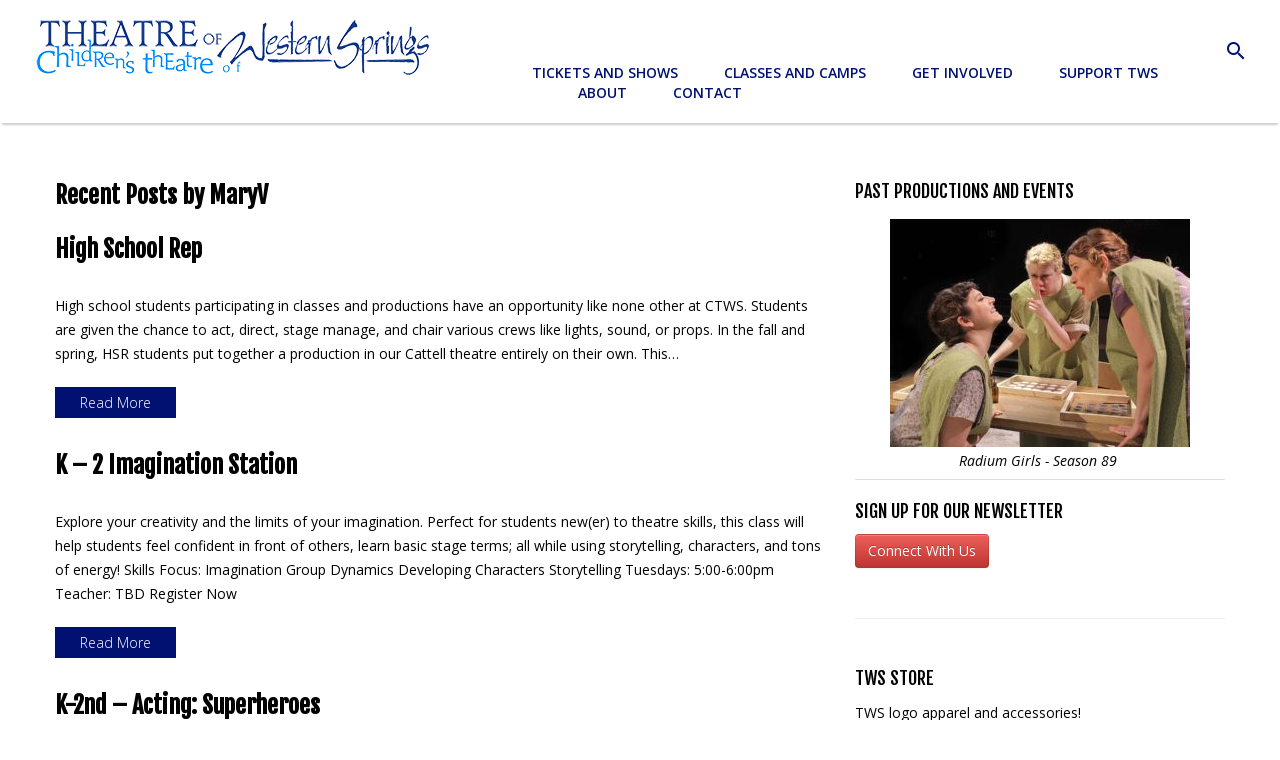

--- FILE ---
content_type: text/html; charset=UTF-8
request_url: https://theatreofwesternsprings.com/author/katiew/
body_size: 16447
content:
<!DOCTYPE html>
<!--[if lt IE 7 ]><html class="ie ie6" lang="en-US"> <![endif]-->
<!--[if IE 7 ]><html class="ie ie7" lang="en-US"> <![endif]-->
<!--[if IE 8 ]><html class="ie ie8" lang="en-US"> <![endif]-->
<!--[if IE 9 ]><html class="ie ie9" lang="en-US"> <![endif]-->
<!--[if (gt IE 9)|!(IE)]><!--><html lang="en-US"> <!--<![endif]-->
<head>
	<title>  MaryV Archive | Theatre of Western Springs</title>
	<meta name="description" content=" &raquo; MaryV | Outstanding theater in the Western Suburbs of Chicago" />
	<meta charset="UTF-8" />
	<meta name="viewport" content="width=device-width, initial-scale=1.0">
	<link rel="profile" href="//gmpg.org/xfn/11" />
		<link rel="icon" href="https://theatreofwesternsprings.com/wp-content/uploads/2017/01/tws-favicon-20170104v2.jpg" type="image/x-icon" />
		<link rel="pingback" href="https://theatreofwesternsprings.com/xmlrpc.php" />
	<link rel="alternate" type="application/rss+xml" title="Theatre of Western Springs" href="https://theatreofwesternsprings.com/feed/" />
	<link rel="alternate" type="application/atom+xml" title="Theatre of Western Springs" href="https://theatreofwesternsprings.com/feed/atom/" />
	<link rel="stylesheet" type="text/css" media="all" href="https://theatreofwesternsprings.com/wp-content/themes/theme51773/bootstrap/css/bootstrap.css" />
	<link rel="stylesheet" type="text/css" media="all" href="https://theatreofwesternsprings.com/wp-content/themes/theme51773/bootstrap/css/responsive.css" />
	<link rel="stylesheet" type="text/css" media="all" href="https://theatreofwesternsprings.com/wp-content/themes/CherryFramework/css/camera.css" />
	<link rel="stylesheet" type="text/css" media="all" href="https://theatreofwesternsprings.com/wp-content/themes/theme51773/style.css" />
	<meta name='robots' content='max-image-preview:large' />
<link rel='dns-prefetch' href='//maps.googleapis.com' />
<link rel='dns-prefetch' href='//www.googletagmanager.com' />
<link rel='dns-prefetch' href='//netdna.bootstrapcdn.com' />
<link rel='dns-prefetch' href='//fonts.googleapis.com' />
<link rel="alternate" type="application/rss+xml" title="Theatre of Western Springs &raquo; Feed" href="https://theatreofwesternsprings.com/feed/" />
<link rel="alternate" type="application/rss+xml" title="Theatre of Western Springs &raquo; Comments Feed" href="https://theatreofwesternsprings.com/comments/feed/" />
<link rel="alternate" type="application/rss+xml" title="Theatre of Western Springs &raquo; Posts by MaryV Feed" href="https://theatreofwesternsprings.com/author/katiew/feed/" />
<style id='wp-img-auto-sizes-contain-inline-css' type='text/css'>
img:is([sizes=auto i],[sizes^="auto," i]){contain-intrinsic-size:3000px 1500px}
/*# sourceURL=wp-img-auto-sizes-contain-inline-css */
</style>
<link rel='stylesheet' id='flexslider-css' href='https://theatreofwesternsprings.com/wp-content/plugins/cherry-plugin/lib/js/FlexSlider/flexslider.css?ver=2.2.0' type='text/css' media='all' />
<link rel='stylesheet' id='owl-carousel-css' href='https://theatreofwesternsprings.com/wp-content/plugins/cherry-plugin/lib/js/owl-carousel/owl.carousel.css?ver=1.24' type='text/css' media='all' />
<link rel='stylesheet' id='owl-theme-css' href='https://theatreofwesternsprings.com/wp-content/plugins/cherry-plugin/lib/js/owl-carousel/owl.theme.css?ver=1.24' type='text/css' media='all' />
<link rel='stylesheet' id='font-awesome-css' href='//netdna.bootstrapcdn.com/font-awesome/3.2.1/css/font-awesome.css?ver=3.2.1' type='text/css' media='all' />
<link rel='stylesheet' id='cherry-plugin-css' href='https://theatreofwesternsprings.com/wp-content/plugins/cherry-plugin/includes/css/cherry-plugin.css?ver=1.2.8.2' type='text/css' media='all' />
<style id='wp-emoji-styles-inline-css' type='text/css'>

	img.wp-smiley, img.emoji {
		display: inline !important;
		border: none !important;
		box-shadow: none !important;
		height: 1em !important;
		width: 1em !important;
		margin: 0 0.07em !important;
		vertical-align: -0.1em !important;
		background: none !important;
		padding: 0 !important;
	}
/*# sourceURL=wp-emoji-styles-inline-css */
</style>
<style id='wp-block-library-inline-css' type='text/css'>
:root{--wp-block-synced-color:#7a00df;--wp-block-synced-color--rgb:122,0,223;--wp-bound-block-color:var(--wp-block-synced-color);--wp-editor-canvas-background:#ddd;--wp-admin-theme-color:#007cba;--wp-admin-theme-color--rgb:0,124,186;--wp-admin-theme-color-darker-10:#006ba1;--wp-admin-theme-color-darker-10--rgb:0,107,160.5;--wp-admin-theme-color-darker-20:#005a87;--wp-admin-theme-color-darker-20--rgb:0,90,135;--wp-admin-border-width-focus:2px}@media (min-resolution:192dpi){:root{--wp-admin-border-width-focus:1.5px}}.wp-element-button{cursor:pointer}:root .has-very-light-gray-background-color{background-color:#eee}:root .has-very-dark-gray-background-color{background-color:#313131}:root .has-very-light-gray-color{color:#eee}:root .has-very-dark-gray-color{color:#313131}:root .has-vivid-green-cyan-to-vivid-cyan-blue-gradient-background{background:linear-gradient(135deg,#00d084,#0693e3)}:root .has-purple-crush-gradient-background{background:linear-gradient(135deg,#34e2e4,#4721fb 50%,#ab1dfe)}:root .has-hazy-dawn-gradient-background{background:linear-gradient(135deg,#faaca8,#dad0ec)}:root .has-subdued-olive-gradient-background{background:linear-gradient(135deg,#fafae1,#67a671)}:root .has-atomic-cream-gradient-background{background:linear-gradient(135deg,#fdd79a,#004a59)}:root .has-nightshade-gradient-background{background:linear-gradient(135deg,#330968,#31cdcf)}:root .has-midnight-gradient-background{background:linear-gradient(135deg,#020381,#2874fc)}:root{--wp--preset--font-size--normal:16px;--wp--preset--font-size--huge:42px}.has-regular-font-size{font-size:1em}.has-larger-font-size{font-size:2.625em}.has-normal-font-size{font-size:var(--wp--preset--font-size--normal)}.has-huge-font-size{font-size:var(--wp--preset--font-size--huge)}.has-text-align-center{text-align:center}.has-text-align-left{text-align:left}.has-text-align-right{text-align:right}.has-fit-text{white-space:nowrap!important}#end-resizable-editor-section{display:none}.aligncenter{clear:both}.items-justified-left{justify-content:flex-start}.items-justified-center{justify-content:center}.items-justified-right{justify-content:flex-end}.items-justified-space-between{justify-content:space-between}.screen-reader-text{border:0;clip-path:inset(50%);height:1px;margin:-1px;overflow:hidden;padding:0;position:absolute;width:1px;word-wrap:normal!important}.screen-reader-text:focus{background-color:#ddd;clip-path:none;color:#444;display:block;font-size:1em;height:auto;left:5px;line-height:normal;padding:15px 23px 14px;text-decoration:none;top:5px;width:auto;z-index:100000}html :where(.has-border-color){border-style:solid}html :where([style*=border-top-color]){border-top-style:solid}html :where([style*=border-right-color]){border-right-style:solid}html :where([style*=border-bottom-color]){border-bottom-style:solid}html :where([style*=border-left-color]){border-left-style:solid}html :where([style*=border-width]){border-style:solid}html :where([style*=border-top-width]){border-top-style:solid}html :where([style*=border-right-width]){border-right-style:solid}html :where([style*=border-bottom-width]){border-bottom-style:solid}html :where([style*=border-left-width]){border-left-style:solid}html :where(img[class*=wp-image-]){height:auto;max-width:100%}:where(figure){margin:0 0 1em}html :where(.is-position-sticky){--wp-admin--admin-bar--position-offset:var(--wp-admin--admin-bar--height,0px)}@media screen and (max-width:600px){html :where(.is-position-sticky){--wp-admin--admin-bar--position-offset:0px}}

/*# sourceURL=wp-block-library-inline-css */
</style><style id='global-styles-inline-css' type='text/css'>
:root{--wp--preset--aspect-ratio--square: 1;--wp--preset--aspect-ratio--4-3: 4/3;--wp--preset--aspect-ratio--3-4: 3/4;--wp--preset--aspect-ratio--3-2: 3/2;--wp--preset--aspect-ratio--2-3: 2/3;--wp--preset--aspect-ratio--16-9: 16/9;--wp--preset--aspect-ratio--9-16: 9/16;--wp--preset--color--black: #000000;--wp--preset--color--cyan-bluish-gray: #abb8c3;--wp--preset--color--white: #ffffff;--wp--preset--color--pale-pink: #f78da7;--wp--preset--color--vivid-red: #cf2e2e;--wp--preset--color--luminous-vivid-orange: #ff6900;--wp--preset--color--luminous-vivid-amber: #fcb900;--wp--preset--color--light-green-cyan: #7bdcb5;--wp--preset--color--vivid-green-cyan: #00d084;--wp--preset--color--pale-cyan-blue: #8ed1fc;--wp--preset--color--vivid-cyan-blue: #0693e3;--wp--preset--color--vivid-purple: #9b51e0;--wp--preset--gradient--vivid-cyan-blue-to-vivid-purple: linear-gradient(135deg,rgb(6,147,227) 0%,rgb(155,81,224) 100%);--wp--preset--gradient--light-green-cyan-to-vivid-green-cyan: linear-gradient(135deg,rgb(122,220,180) 0%,rgb(0,208,130) 100%);--wp--preset--gradient--luminous-vivid-amber-to-luminous-vivid-orange: linear-gradient(135deg,rgb(252,185,0) 0%,rgb(255,105,0) 100%);--wp--preset--gradient--luminous-vivid-orange-to-vivid-red: linear-gradient(135deg,rgb(255,105,0) 0%,rgb(207,46,46) 100%);--wp--preset--gradient--very-light-gray-to-cyan-bluish-gray: linear-gradient(135deg,rgb(238,238,238) 0%,rgb(169,184,195) 100%);--wp--preset--gradient--cool-to-warm-spectrum: linear-gradient(135deg,rgb(74,234,220) 0%,rgb(151,120,209) 20%,rgb(207,42,186) 40%,rgb(238,44,130) 60%,rgb(251,105,98) 80%,rgb(254,248,76) 100%);--wp--preset--gradient--blush-light-purple: linear-gradient(135deg,rgb(255,206,236) 0%,rgb(152,150,240) 100%);--wp--preset--gradient--blush-bordeaux: linear-gradient(135deg,rgb(254,205,165) 0%,rgb(254,45,45) 50%,rgb(107,0,62) 100%);--wp--preset--gradient--luminous-dusk: linear-gradient(135deg,rgb(255,203,112) 0%,rgb(199,81,192) 50%,rgb(65,88,208) 100%);--wp--preset--gradient--pale-ocean: linear-gradient(135deg,rgb(255,245,203) 0%,rgb(182,227,212) 50%,rgb(51,167,181) 100%);--wp--preset--gradient--electric-grass: linear-gradient(135deg,rgb(202,248,128) 0%,rgb(113,206,126) 100%);--wp--preset--gradient--midnight: linear-gradient(135deg,rgb(2,3,129) 0%,rgb(40,116,252) 100%);--wp--preset--font-size--small: 13px;--wp--preset--font-size--medium: 20px;--wp--preset--font-size--large: 36px;--wp--preset--font-size--x-large: 42px;--wp--preset--spacing--20: 0.44rem;--wp--preset--spacing--30: 0.67rem;--wp--preset--spacing--40: 1rem;--wp--preset--spacing--50: 1.5rem;--wp--preset--spacing--60: 2.25rem;--wp--preset--spacing--70: 3.38rem;--wp--preset--spacing--80: 5.06rem;--wp--preset--shadow--natural: 6px 6px 9px rgba(0, 0, 0, 0.2);--wp--preset--shadow--deep: 12px 12px 50px rgba(0, 0, 0, 0.4);--wp--preset--shadow--sharp: 6px 6px 0px rgba(0, 0, 0, 0.2);--wp--preset--shadow--outlined: 6px 6px 0px -3px rgb(255, 255, 255), 6px 6px rgb(0, 0, 0);--wp--preset--shadow--crisp: 6px 6px 0px rgb(0, 0, 0);}:where(.is-layout-flex){gap: 0.5em;}:where(.is-layout-grid){gap: 0.5em;}body .is-layout-flex{display: flex;}.is-layout-flex{flex-wrap: wrap;align-items: center;}.is-layout-flex > :is(*, div){margin: 0;}body .is-layout-grid{display: grid;}.is-layout-grid > :is(*, div){margin: 0;}:where(.wp-block-columns.is-layout-flex){gap: 2em;}:where(.wp-block-columns.is-layout-grid){gap: 2em;}:where(.wp-block-post-template.is-layout-flex){gap: 1.25em;}:where(.wp-block-post-template.is-layout-grid){gap: 1.25em;}.has-black-color{color: var(--wp--preset--color--black) !important;}.has-cyan-bluish-gray-color{color: var(--wp--preset--color--cyan-bluish-gray) !important;}.has-white-color{color: var(--wp--preset--color--white) !important;}.has-pale-pink-color{color: var(--wp--preset--color--pale-pink) !important;}.has-vivid-red-color{color: var(--wp--preset--color--vivid-red) !important;}.has-luminous-vivid-orange-color{color: var(--wp--preset--color--luminous-vivid-orange) !important;}.has-luminous-vivid-amber-color{color: var(--wp--preset--color--luminous-vivid-amber) !important;}.has-light-green-cyan-color{color: var(--wp--preset--color--light-green-cyan) !important;}.has-vivid-green-cyan-color{color: var(--wp--preset--color--vivid-green-cyan) !important;}.has-pale-cyan-blue-color{color: var(--wp--preset--color--pale-cyan-blue) !important;}.has-vivid-cyan-blue-color{color: var(--wp--preset--color--vivid-cyan-blue) !important;}.has-vivid-purple-color{color: var(--wp--preset--color--vivid-purple) !important;}.has-black-background-color{background-color: var(--wp--preset--color--black) !important;}.has-cyan-bluish-gray-background-color{background-color: var(--wp--preset--color--cyan-bluish-gray) !important;}.has-white-background-color{background-color: var(--wp--preset--color--white) !important;}.has-pale-pink-background-color{background-color: var(--wp--preset--color--pale-pink) !important;}.has-vivid-red-background-color{background-color: var(--wp--preset--color--vivid-red) !important;}.has-luminous-vivid-orange-background-color{background-color: var(--wp--preset--color--luminous-vivid-orange) !important;}.has-luminous-vivid-amber-background-color{background-color: var(--wp--preset--color--luminous-vivid-amber) !important;}.has-light-green-cyan-background-color{background-color: var(--wp--preset--color--light-green-cyan) !important;}.has-vivid-green-cyan-background-color{background-color: var(--wp--preset--color--vivid-green-cyan) !important;}.has-pale-cyan-blue-background-color{background-color: var(--wp--preset--color--pale-cyan-blue) !important;}.has-vivid-cyan-blue-background-color{background-color: var(--wp--preset--color--vivid-cyan-blue) !important;}.has-vivid-purple-background-color{background-color: var(--wp--preset--color--vivid-purple) !important;}.has-black-border-color{border-color: var(--wp--preset--color--black) !important;}.has-cyan-bluish-gray-border-color{border-color: var(--wp--preset--color--cyan-bluish-gray) !important;}.has-white-border-color{border-color: var(--wp--preset--color--white) !important;}.has-pale-pink-border-color{border-color: var(--wp--preset--color--pale-pink) !important;}.has-vivid-red-border-color{border-color: var(--wp--preset--color--vivid-red) !important;}.has-luminous-vivid-orange-border-color{border-color: var(--wp--preset--color--luminous-vivid-orange) !important;}.has-luminous-vivid-amber-border-color{border-color: var(--wp--preset--color--luminous-vivid-amber) !important;}.has-light-green-cyan-border-color{border-color: var(--wp--preset--color--light-green-cyan) !important;}.has-vivid-green-cyan-border-color{border-color: var(--wp--preset--color--vivid-green-cyan) !important;}.has-pale-cyan-blue-border-color{border-color: var(--wp--preset--color--pale-cyan-blue) !important;}.has-vivid-cyan-blue-border-color{border-color: var(--wp--preset--color--vivid-cyan-blue) !important;}.has-vivid-purple-border-color{border-color: var(--wp--preset--color--vivid-purple) !important;}.has-vivid-cyan-blue-to-vivid-purple-gradient-background{background: var(--wp--preset--gradient--vivid-cyan-blue-to-vivid-purple) !important;}.has-light-green-cyan-to-vivid-green-cyan-gradient-background{background: var(--wp--preset--gradient--light-green-cyan-to-vivid-green-cyan) !important;}.has-luminous-vivid-amber-to-luminous-vivid-orange-gradient-background{background: var(--wp--preset--gradient--luminous-vivid-amber-to-luminous-vivid-orange) !important;}.has-luminous-vivid-orange-to-vivid-red-gradient-background{background: var(--wp--preset--gradient--luminous-vivid-orange-to-vivid-red) !important;}.has-very-light-gray-to-cyan-bluish-gray-gradient-background{background: var(--wp--preset--gradient--very-light-gray-to-cyan-bluish-gray) !important;}.has-cool-to-warm-spectrum-gradient-background{background: var(--wp--preset--gradient--cool-to-warm-spectrum) !important;}.has-blush-light-purple-gradient-background{background: var(--wp--preset--gradient--blush-light-purple) !important;}.has-blush-bordeaux-gradient-background{background: var(--wp--preset--gradient--blush-bordeaux) !important;}.has-luminous-dusk-gradient-background{background: var(--wp--preset--gradient--luminous-dusk) !important;}.has-pale-ocean-gradient-background{background: var(--wp--preset--gradient--pale-ocean) !important;}.has-electric-grass-gradient-background{background: var(--wp--preset--gradient--electric-grass) !important;}.has-midnight-gradient-background{background: var(--wp--preset--gradient--midnight) !important;}.has-small-font-size{font-size: var(--wp--preset--font-size--small) !important;}.has-medium-font-size{font-size: var(--wp--preset--font-size--medium) !important;}.has-large-font-size{font-size: var(--wp--preset--font-size--large) !important;}.has-x-large-font-size{font-size: var(--wp--preset--font-size--x-large) !important;}
/*# sourceURL=global-styles-inline-css */
</style>

<style id='classic-theme-styles-inline-css' type='text/css'>
/*! This file is auto-generated */
.wp-block-button__link{color:#fff;background-color:#32373c;border-radius:9999px;box-shadow:none;text-decoration:none;padding:calc(.667em + 2px) calc(1.333em + 2px);font-size:1.125em}.wp-block-file__button{background:#32373c;color:#fff;text-decoration:none}
/*# sourceURL=/wp-includes/css/classic-themes.min.css */
</style>
<link rel='stylesheet' id='cherry-parallax-css' href='https://theatreofwesternsprings.com/wp-content/plugins/cherry-parallax/css/parallax.css?ver=1.0' type='text/css' media='all' />
<link rel='stylesheet' id='wpsm_ac-font-awesome-front-css' href='https://theatreofwesternsprings.com/wp-content/plugins/responsive-accordion-and-collapse/css/font-awesome/css/font-awesome.min.css?ver=6.9' type='text/css' media='all' />
<link rel='stylesheet' id='wpsm_ac_bootstrap-front-css' href='https://theatreofwesternsprings.com/wp-content/plugins/responsive-accordion-and-collapse/css/bootstrap-front.css?ver=6.9' type='text/css' media='all' />
<link rel='stylesheet' id='theme51773-css' href='https://theatreofwesternsprings.com/wp-content/themes/theme51773/main-style.css' type='text/css' media='all' />
<link rel='stylesheet' id='magnific-popup-css' href='https://theatreofwesternsprings.com/wp-content/themes/CherryFramework/css/magnific-popup.css?ver=0.9.3' type='text/css' media='all' />
<link rel='stylesheet' id='mm-compiled-options-mobmenu-css' href='https://theatreofwesternsprings.com/wp-content/uploads/dynamic-mobmenu.css?ver=2.8.8-894' type='text/css' media='all' />
<link rel='stylesheet' id='mm-google-webfont-open-sans-css' href='//fonts.googleapis.com/css?family=Open+Sans%3Ainherit%2C400&#038;subset=latin%2Clatin-ext&#038;ver=6.9' type='text/css' media='all' />
<link rel='stylesheet' id='options_typography_Fjalla+One-css' href='//fonts.googleapis.com/css?family=Fjalla+One&#038;subset=latin' type='text/css' media='all' />
<link rel='stylesheet' id='options_typography_Open+Sans-css' href='//fonts.googleapis.com/css?family=Open+Sans&#038;subset=latin' type='text/css' media='all' />
<link rel='stylesheet' id='options_typography_Pacifico-css' href='//fonts.googleapis.com/css?family=Pacifico&#038;subset=latin' type='text/css' media='all' />
<link rel='stylesheet' id='dashicons-css' href='https://theatreofwesternsprings.com/wp-includes/css/dashicons.min.css?ver=6.9' type='text/css' media='all' />
<link rel='stylesheet' id='my-calendar-lists-css' href='https://theatreofwesternsprings.com/wp-content/plugins/my-calendar/css/list-presets.css?ver=3.6.17' type='text/css' media='all' />
<link rel='stylesheet' id='my-calendar-reset-css' href='https://theatreofwesternsprings.com/wp-content/plugins/my-calendar/css/reset.css?ver=3.6.17' type='text/css' media='all' />
<link rel='stylesheet' id='my-calendar-style-css' href='https://theatreofwesternsprings.com/wp-content/plugins/my-calendar/styles/twentyeighteen.css?ver=3.6.17-twentyeighteen-css' type='text/css' media='all' />
<style id='my-calendar-style-inline-css' type='text/css'>

/* Styles by My Calendar - Joe Dolson https://www.joedolson.com/ */

.mc-main, .mc-event, .my-calendar-modal, .my-calendar-modal-overlay, .mc-event-list {--primary-dark: #313233; --primary-light: #fff; --secondary-light: #fff; --secondary-dark: #000; --highlight-dark: #666; --highlight-light: #efefef; --close-button: #b32d2e; --search-highlight-bg: #f5e6ab; --navbar-background: transparent; --nav-button-bg: #fff; --nav-button-color: #313233; --nav-button-border: #313233; --nav-input-border: #313233; --nav-input-background: #fff; --nav-input-color: #313233; --grid-cell-border: #0000001f; --grid-header-border: #313233; --grid-header-color: #313233; --grid-weekend-color: #313233; --grid-header-bg: transparent; --grid-weekend-bg: transparent; --grid-cell-background: transparent; --current-day-border: #313233; --current-day-color: #313233; --current-day-bg: transparent; --date-has-events-bg: #313233; --date-has-events-color: #f6f7f7; --calendar-heading: clamp( 1.125rem, 24px, 2.5rem ); --event-title: clamp( 1.25rem, 24px, 2.5rem ); --grid-date: 16px; --grid-date-heading: clamp( .75rem, 16px, 1.5rem ); --modal-title: 1.5rem; --navigation-controls: clamp( .75rem, 16px, 1.5rem ); --card-heading: 1.125rem; --list-date: 1.25rem; --author-card: clamp( .75rem, 14px, 1.5rem); --single-event-title: clamp( 1.25rem, 24px, 2.5rem ); --mini-time-text: clamp( .75rem, 14px 1.25rem ); --list-event-date: 1.25rem; --list-event-title: 1.2rem; --grid-max-width: 1260px; --list-preset-border-color: #000000; --list-preset-stripe-background: rgba( 0,0,0,.04 ); --list-preset-date-badge-background: #000; --list-preset-date-badge-color: #fff; --list-preset-background: transparent; }
/*# sourceURL=my-calendar-style-inline-css */
</style>
<link rel='stylesheet' id='cssmobmenu-icons-css' href='https://theatreofwesternsprings.com/wp-content/plugins/mobile-menu/includes/css/mobmenu-icons.css?ver=6.9' type='text/css' media='all' />
<link rel='stylesheet' id='cssmobmenu-css' href='https://theatreofwesternsprings.com/wp-content/plugins/mobile-menu/includes/css/mobmenu.css?ver=2.8.8' type='text/css' media='all' />
<link rel='stylesheet' id='mpce-theme-css' href='https://theatreofwesternsprings.com/wp-content/plugins/motopress-content-editor-lite/includes/css/theme.min.css?ver=3.0.7' type='text/css' media='all' />
<style id='mpce-theme-inline-css' type='text/css'>
.mp-row-fixed-width {max-width:1200px;}
/*# sourceURL=mpce-theme-inline-css */
</style>
<link rel='stylesheet' id='mpce-bootstrap-grid-css' href='https://theatreofwesternsprings.com/wp-content/plugins/motopress-content-editor-lite/bootstrap/bootstrap-grid.min.css?ver=3.0.7' type='text/css' media='all' />
<script type="text/javascript" src="https://theatreofwesternsprings.com/wp-content/themes/CherryFramework/js/jquery-1.7.2.min.js?ver=1.7.2" id="jquery-js"></script>
<script type="text/javascript" src="https://theatreofwesternsprings.com/wp-content/plugins/cherry-plugin/lib/js/jquery.easing.1.3.js?ver=1.3" id="easing-js"></script>
<script type="text/javascript" src="https://theatreofwesternsprings.com/wp-content/plugins/cherry-plugin/lib/js/elasti-carousel/jquery.elastislide.js?ver=1.2.8.2" id="elastislide-js"></script>
<script type="text/javascript" src="//maps.googleapis.com/maps/api/js?v=3&amp;signed_in=false&amp;key&amp;ver=6.9" id="googlemapapis-js"></script>
<script type="text/javascript" src="https://theatreofwesternsprings.com/wp-content/themes/CherryFramework/js/jquery-migrate-1.2.1.min.js?ver=1.2.1" id="migrate-js"></script>
<script type="text/javascript" src="https://theatreofwesternsprings.com/wp-content/themes/CherryFramework/js/modernizr.js?ver=2.0.6" id="modernizr-js"></script>
<script type="text/javascript" src="https://theatreofwesternsprings.com/wp-content/themes/CherryFramework/js/jflickrfeed.js?ver=1.0" id="jflickrfeed-js"></script>
<script type="text/javascript" src="https://theatreofwesternsprings.com/wp-content/themes/CherryFramework/js/custom.js?ver=1.0" id="custom-js"></script>
<script type="text/javascript" src="https://theatreofwesternsprings.com/wp-content/themes/CherryFramework/bootstrap/js/bootstrap.min.js?ver=2.3.0" id="bootstrap-js"></script>

<!-- Google tag (gtag.js) snippet added by Site Kit -->
<!-- Google Analytics snippet added by Site Kit -->
<script type="text/javascript" src="https://www.googletagmanager.com/gtag/js?id=G-Y55CQ501DN" id="google_gtagjs-js" async></script>
<script type="text/javascript" id="google_gtagjs-js-after">
/* <![CDATA[ */
window.dataLayer = window.dataLayer || [];function gtag(){dataLayer.push(arguments);}
gtag("set","linker",{"domains":["theatreofwesternsprings.com"]});
gtag("js", new Date());
gtag("set", "developer_id.dZTNiMT", true);
gtag("config", "G-Y55CQ501DN");
//# sourceURL=google_gtagjs-js-after
/* ]]> */
</script>
<script type="text/javascript" src="https://theatreofwesternsprings.com/wp-content/plugins/mobile-menu/includes/js/mobmenu.js?ver=2.8.8" id="mobmenujs-js"></script>
<link rel="https://api.w.org/" href="https://theatreofwesternsprings.com/wp-json/" /><link rel="alternate" title="JSON" type="application/json" href="https://theatreofwesternsprings.com/wp-json/wp/v2/users/7" /><link rel="EditURI" type="application/rsd+xml" title="RSD" href="https://theatreofwesternsprings.com/xmlrpc.php?rsd" />
<meta name="generator" content="WordPress 6.9" />
<meta name="generator" content="Site Kit by Google 1.168.0" /><script id='pixel-script-poptin' src='https://cdn.popt.in/pixel.js?id=9da408f070e26' async='true'></script> <script>
 var system_folder = 'https://theatreofwesternsprings.com/wp-content/themes/CherryFramework/admin/data_management/',
	 CHILD_URL ='https://theatreofwesternsprings.com/wp-content/themes/theme51773',
	 PARENT_URL = 'https://theatreofwesternsprings.com/wp-content/themes/CherryFramework', 
	 CURRENT_THEME = 'theme51773'</script>
<style type='text/css'>
.header { background-color:#ffffff }

</style>
<style type='text/css'>
h1 { font: normal 24px/30px Fjalla One;  color:#010101; }
h2 { font: normal 24px/30px Fjalla One;  color:#010101; }
h3 { font: normal 24px/30px Fjalla One;  color:#010101; }
h4 { font: normal 18px/30px Open Sans;  color:#010101; }
h5 { font: normal 18px/30px Open Sans;  color:#010101; }
h6 { font: normal 12px/18px Open Sans;  color:#333333; }
body { font-weight: normal;}
.logo_h__txt, .logo_link { font: normal 72px/72px Pacifico;  color:#ffffff; }
.sf-menu > li > a { font: normal 14px/20px Open Sans;  color:#ffffff; }
.nav.footer-nav a { font: normal 14px/24px Open Sans;  color:#1322c2; }
</style>
<link rel="icon" href="https://theatreofwesternsprings.com/wp-content/uploads/2017/01/cropped-tws-favicon-20170104v2-32x32.jpg" sizes="32x32" />
<link rel="icon" href="https://theatreofwesternsprings.com/wp-content/uploads/2017/01/cropped-tws-favicon-20170104v2-192x192.jpg" sizes="192x192" />
<link rel="apple-touch-icon" href="https://theatreofwesternsprings.com/wp-content/uploads/2017/01/cropped-tws-favicon-20170104v2-180x180.jpg" />
<meta name="msapplication-TileImage" content="https://theatreofwesternsprings.com/wp-content/uploads/2017/01/cropped-tws-favicon-20170104v2-270x270.jpg" />
		<style type="text/css" id="wp-custom-css">
			header {
    box-shadow: 0 4px 2px -2px #ccc;
}
header.post-header {
    box-shadow: none;
}

header .span12 {
    margin-left: 0;
}

/*HEADER MAIN NAV LINKS*/
.header .nav__primary .sf-menu > li > a, 
.header .nav__primary .sf-menu > li.current-menu-item > a, 
.header .nav__primary .sf-menu > li.current_page_item > a {
    color: #001171;
}


/*HEADER SUBNAV/DROPDOWN LINKS*/
.header .nav__primary .sf-menu li li > a:hover, 
.header .nav__primary .sf-menu li li.sfHover > a, 
.header .nav__primary .sf-menu li li.current-menu-item > a, 
.header .nav__primary .sf-menu li li.current_page_item > a {
	color: #FFF;
}

/*HEADER MAIN NAV LINKS HOVER*/
.sf-menu > li > a:hover,
.header .nav__primary .sf-menu > li > a:hover, 
.header .nav__primary .sf-menu > li.sfHover> a, 
.header .nav__primary .sf-menu > li.current-menu-item > a, 
.header .nav__primary .sf-menu > li.current_page_item > a {
    color: #24a4f6 !important;
}


/*NAV DROP DOWN PADDING*/
.header .nav__primary .sf-menu > li li {
	background:none;
	margin:0;
	padding: 9px 0;
}
.header .nav__primary .sf-menu > li li:first-child { margin:0; }

/*NAV DROP DOWN COLORS/HOVER*/
.header .nav__primary .sf-menu > li li a {
	font-family:'Open Sans', sans-serif;
	text-decoration:none;
	color:#fff;
}
.header .nav__primary .sf-menu > li li a:hover,
.header .nav__primary .sf-menu > li li:hover {
	background: #2f333a;
	transition: all 0.3 ease;
}


/*HEADER LOGO WIDTH*/
header .span6:first-of-type {
    width: 400px;
    margin-left: 0;
}

/*HEADER NAV LINKS WIDTH*/
header .span6:last-of-type {
    max-width: 545px;
    width: calc(100% - 400px);
   float: right;
}
/*HEADER PADDING*/
.header {
    padding: 20px 0;
}
.header .nav__primary {
    margin: 19px 0 0 0;
}
.header .container {
    width: 95%;
}

header .span12 {
    width: 100%;
}
header .row {
    margin: 0;
}

/*HEADER DROPDOWN NAV POSITION */
.header .nav__primary .sf-menu li:hover ul, .header .nav__primary .sf-menu li.sfHover ul {
    top: 56px;
}
/*HEADER SEARCH*/
.sf-menu {
    /*float: left;*/
    margin-right: 3%;
}
.search-icon {
	color: #001171;
        float: right;
        cursor: pointer;
}
.search-icon:hover {
    color: #24a4f6;
}
@media only screen and (max-width: 767px) {	
    .search-icon {
	display:none;
    }
}

/*BACK TO TOP ARROW*/
#back-top-wrapper p#back-top a span {
	background-color: #001171 !important;
}

/*BUTTONS*/
.btn {
    text-decoration: none;
    margin-bottom: 20px;
}
a.btn-primary {
	color: #fff;
	background-color: #001171;
    transition: all 0.3s ease;
}
a.btn-primary:hover,
a.btn-primary:focus{
	background-color: #111429;
	text-decoration: none;
}

.main-holder input[type="submit"], 
.main-holder input[type="reset"], 
.main-holder input[type="submit"]:focus, 
.main-holder input[type="reset"]:focus {
	background:#001171;
	background-color: #001171;
}
.main-holder input[type="submit"]:hover, 
.main-holder input[type="reset"]:hover {
	background:#111429;
	background-color: #111429;
}

/*CAROUSEL*/
.parallax-slider #mainCaptionHolder .container .primaryCaption,
.parallax-slider #mainCaptionHolder .container .secondaryCaption {
	text-shadow: 0 3px 0 rgba(3, 3, 3, 0.7);
	letter-spacing: 1px;
}
.parallax-slider #mainCaptionHolder .container strong {
	line-height: 56px;
	letter-spacing: 1px;
}

.parallax-slider #paralaxSliderPagination ul li,
.parallax-slider #paralaxSliderPagination ul li:hover,
.parallax-slider #paralaxSliderPagination ul li.active {
	border: 2px solid #d3d0cb;
}
.parallax-slider #paralaxSliderPagination ul li:hover,
.parallax-slider #paralaxSliderPagination ul li.active {
	background: #d3d0cb;
}

.parallax-slider #previewSpinner {
	background-color: #001171;
}

/*POSTS - HIDE AUTHOR CONTENT*/ 
.post_date,
.post_author,
.post-author {
    display: none !important;
}

/* BREADCRUMB */
.title-section ul li.active {
    color: #24a4f6;
	font-weight: 600;
}

/* SIDEBAR WIDGETS */
.sidebar .wp-caption.alignleft {
    width: 100% !important;
    margin: 5px 0 20px 0;
    float: right;
    padding-bottom: 5px;
    border-bottom: 1px solid #DDD;
    text-align: center;
}
.sidebar .wp-caption p.wp-caption-text {
    font-size: 14px;
    padding: 5px;
    font-style: italic;
}
.sidebar .widget {
	clear: both;
}

/* SEARCH RESULTS */
.search-results .featured-thumbnail {
    float: left;
    width: 30%;
    padding: 0 25px 0 0;
}
.search-results .post_wrapper {
    border-bottom: 3px double #d4d4d4;
}

/*BLOG STYLES*/
ol.comment-list li .comment-body .comment-meta {
	color: inherit;
}

/*GENERAL STYLES*/

body .main-holder {
	font-weight: 500;
}

h1, h2, h3, h4, h5, h6 {
	font-family: 'Fjalla One', sans-serif;
    line-height: normal;
	display: block;
}
.title-section h1 {
    font-size: 3em;
    overflow: visible;
    line-height: normal;
}
/*h1 {     
    font-size: 2em;
}
h2 { 
    font-size: 1.5em;
}
h3 { 
    font-size: 1.33em;
}
h4 { 
    font-size: 1.25em;
}
h5 { 
    font-size: 1em;
}
h6 { 
    font-size: .825em;
}*/
p,
.title-section ul li {
    font-weight: normal;	
}
a,
.footer .footer-text a {
	text-decoration: underline;
}
.title-section,
.title-section:before,
.title-section:after{
	border: none;
	padding: 6px 0;
}

.content-holder .span6 {
    width: calc(50% - 22px);
    margin: 0 20px 0 0;
}

footer,
footer a {
	color: #FFF;
}
.footer .footer-text {
	margin:0;
	font-weight:500;
	color:#fff;
	background: #000;
	opacity: 0.8;
	padding: 2px;
}

/* 1200px+ LARGE OVERRIDES*/
@media only screen and (min-width: 1200px) {
    header .span6:last-of-type {
        max-width: none;
        width: calc(100% - 500px);
        float: right;
    }
}

/*TABLET OVERRIDES*/
@media only screen and (max-width: 979px) and (min-width: 768px) {
	header .container {
		width: 100%;
	}
	header .row {
		margin: 0;
	}
	header .span12 {
		width: 100%;
		margin: 0;
	}
	header .span6:first-of-type {
                min-width: auto;
                margin: 0;
	}
	header .span6:last-of-type {
		width: 100%;
                min-width: auto;
                margin: 0;
                float: left;
	}
       header .sf-menu {
                 float: left;
       }
       .header .nav__primary .sf-menu > li {
           margin: 0 0 0 25px;
       }
}
@media (max-width: 1200px) and (min-width: 980px) {
    .header .nav__primary .sf-menu > li {
        margin: 0 0 0 25px;
    }
}
/*MOBILE OVERRIDES*/
@media only screen and (max-width: 767px) {
	.parallax-slider #mainCaptionHolder .container strong {
		line-height: 28px;
		letter-spacing: 1px;
	}
    /*LOGO WIDTH*/
    header .span6:first-of-type {
        width: 100%;
    }
    /*HEADER NAV LINKS WIDTH*/
    header .span6:last-of-type {
        width: 100%;
    }

    .content-holder .span6 {
        width: 100%;
        margin: 0  0 20px 0;
    }
    .footer .footer-text { text-align:left; }
}

.visually-hidden {
    border: 0;
    clip: rect(0 0 0 0);
    height: 1px;
    margin: -1px;
    overflow: hidden;
    padding: 0;
    position: absolute;
    width: 1px;
}
		</style>
		
<!-- MotoPress Custom CSS Start -->
<style type="text/css">
@import url('https://theatreofwesternsprings.com/wp-content/uploads/motopress-content-editor/motopress-ce-custom.css?1569959771');
</style>
<!-- MotoPress Custom CSS End -->
		<!--[if lt IE 9]>
		<div id="ie7-alert" style="width: 100%; text-align:center;">

			<map name="Map" id="Map"><area shape="rect" coords="496,201,604,329" href="http://www.microsoft.com/windows/internet-explorer/default.aspx" target="_blank" alt="Download Interent Explorer" /><area shape="rect" coords="380,201,488,329" href="http://www.apple.com/safari/download/" target="_blank" alt="Download Apple Safari" /><area shape="rect" coords="268,202,376,330" href="http://www.opera.com/download/" target="_blank" alt="Download Opera" /><area shape="rect" coords="155,202,263,330" href="http://www.mozilla.com/" target="_blank" alt="Download Firefox" /><area shape="rect" coords="35,201,143,329" href="http://www.google.com/chrome" target="_blank" alt="Download Google Chrome" />
			</map>
		</div>
	<![endif]-->
	<!--[if gte IE 9]><!-->
		<script src="https://theatreofwesternsprings.com/wp-content/themes/CherryFramework/js/jquery.mobile.customized.min.js" type="text/javascript"></script>
		<script type="text/javascript">
			jQuery(function(){
				jQuery('.sf-menu').mobileMenu({defaultText: "MENU >"});
			});
		</script>
	<!--<![endif]-->
	<script type="text/javascript">
		// Init navigation menu
		jQuery(function(){
		// main navigation init
			jQuery('ul.sf-menu').superfish({
				delay: 1000, // the delay in milliseconds that the mouse can remain outside a sub-menu without it closing
				animation: {
					opacity: "show",
					height: "show"
				}, // used to animate the sub-menu open
				speed: "normal", // animation speed
				autoArrows: false, // generation of arrow mark-up (for submenu)
				disableHI: true // to disable hoverIntent detection
			});

		//Zoom fix
		//IPad/IPhone
			var viewportmeta = document.querySelector && document.querySelector('meta[name="viewport"]'),
				ua = navigator.userAgent,
				gestureStart = function () {
					viewportmeta.content = "width=device-width, minimum-scale=0.25, maximum-scale=1.6, initial-scale=1.0";
				},
				scaleFix = function () {
					if (viewportmeta && /iPhone|iPad/.test(ua) && !/Opera Mini/.test(ua)) {
						viewportmeta.content = "width=device-width, minimum-scale=1.0, maximum-scale=1.0";
						document.addEventListener("gesturestart", gestureStart, false);
					}
				};
			scaleFix();
		})
	</script>
	<!-- stick up menu -->
	<script type="text/javascript">
		jQuery(document).ready(function(){
			if(!device.mobile() && !device.tablet()){
				jQuery('header.header').tmStickUp({
					correctionSelector: jQuery('#wpadminbar')
				,	listenSelector: jQuery('.listenSelector')
				,	active: true				,	pseudo: true				});
			}
		})
	</script>
<meta name="google-site-verification" content="LE91GI6-86btA59UhYx9qz4lW2WzLTnr3BROFtAw-rk" />
<link rel='stylesheet' id='glg-photobox-style-css' href='https://theatreofwesternsprings.com/wp-content/plugins/gallery-lightbox-slider/css/photobox/photobox.min.css?ver=1.0.0.41' type='text/css' media='' />
</head>

<body class="archive author author-katiew author-7 wp-theme-CherryFramework wp-child-theme-theme51773 cat-1-id mob-menu-slideout-over">
	<div id="motopress-main" class="main-holder">
		<!--Begin #motopress-main-->
		<header class="motopress-wrapper header">
			<div class="container">
				<div class="row">
					<div class="span12" data-motopress-wrapper-file="wrapper/wrapper-header.php" data-motopress-wrapper-type="header" data-motopress-id="6967093f145f3">
						<div class="row">

	<div class="span6" data-motopress-type="static" data-motopress-static-file="static/static-logo.php">
		<!-- BEGIN LOGO -->
<div class="logo pull-left">
									<a href="https://theatreofwesternsprings.com/" class="logo_h logo_h__img"><img src="https://theatreofwesternsprings.com/wp-content/uploads/2017/01/TWS-CTWS-combined-20170124v1-400.png" alt="Theatre of Western Springs" title="Outstanding theater in the Western Suburbs of Chicago"></a>
						<p class="logo_tagline">Outstanding theater in the Western Suburbs of Chicago</p><!-- Site Tagline -->
	</div>
<!-- END LOGO -->	</div>

	<div class="span6">
		<div data-motopress-type="static" data-motopress-static-file="static/static-nav.php">
			<!-- BEGIN MAIN NAVIGATION -->
<nav class="nav nav__primary clearfix">
<i class="material-icons search-icon">search</i>
<ul id="topnav" class="sf-menu"><li id="menu-item-12822" class="menu-item menu-item-type-custom menu-item-object-custom menu-item-has-children"><a href="https://app.arts-people.com/index.php?ticketing=tows">Tickets and Shows</a>
<ul class="sub-menu">
	<li id="menu-item-15699" class="menu-item menu-item-type-custom menu-item-object-custom"><a href="https://app.arts-people.com/index.php?ticketing=tows">Buy Tickets</a></li>
	<li id="menu-item-15558" class="menu-item menu-item-type-post_type menu-item-object-page"><a href="https://theatreofwesternsprings.com/tws-subscription/">TWS Season Subscriptions</a></li>
	<li id="menu-item-15688" class="menu-item menu-item-type-post_type menu-item-object-page"><a href="https://theatreofwesternsprings.com/gift-certificates/">Gift Certificates</a></li>
</ul>
</li>
<li id="menu-item-12491" class="menu-item menu-item-type-custom menu-item-object-custom menu-item-has-children"><a href="https://theatreofwesternsprings.com/classes-overview/">Classes and Camps</a>
<ul class="sub-menu">
	<li id="menu-item-13817" class="menu-item menu-item-type-custom menu-item-object-custom"><a href="https://theatreofwesternsprings.com/classes">Classes</a></li>
	<li id="menu-item-15525" class="menu-item menu-item-type-custom menu-item-object-custom"><a href="https://theatreofwesternsprings.com/ctwsproductions/">Children&#8217;s Theatre Productions</a></li>
	<li id="menu-item-14904" class="menu-item menu-item-type-custom menu-item-object-custom"><a href="https://theatreofwesternsprings.com/camp">Summer Camps</a></li>
	<li id="menu-item-14934" class="menu-item menu-item-type-custom menu-item-object-custom"><a href="https://theatreofwesternsprings.com/financial-aid-scholarships/">Financial Aid and Scholarships</a></li>
</ul>
</li>
<li id="menu-item-17227" class="menu-item menu-item-type-post_type menu-item-object-page menu-item-has-children"><a href="https://theatreofwesternsprings.com/get-involved/">Get Involved</a>
<ul class="sub-menu">
	<li id="menu-item-12466" class="menu-item menu-item-type-post_type menu-item-object-page"><a href="https://theatreofwesternsprings.com/donate/volunteer-at-tws/">Volunteer at TWS</a></li>
	<li id="menu-item-17430" class="menu-item menu-item-type-post_type menu-item-object-post"><a href="https://theatreofwesternsprings.com/uncategorized/studio-1-fall-2019/">TWS Studio Class</a></li>
	<li id="menu-item-14690" class="menu-item menu-item-type-post_type menu-item-object-page"><a href="https://theatreofwesternsprings.com/directors-workshop/">Directors’ Workshop</a></li>
	<li id="menu-item-14657" class="menu-item menu-item-type-post_type menu-item-object-page"><a href="https://theatreofwesternsprings.com/playwright-workshop/">TWS Playwrights Workshop</a></li>
	<li id="menu-item-12465" class="menu-item menu-item-type-post_type menu-item-object-page"><a href="https://theatreofwesternsprings.com/donate/volunteer-at-ctws/">Volunteer at CTWS</a></li>
</ul>
</li>
<li id="menu-item-12463" class="menu-item menu-item-type-post_type menu-item-object-page menu-item-has-children"><a href="https://theatreofwesternsprings.com/donate/">Support TWS</a>
<ul class="sub-menu">
	<li id="menu-item-12496" class="menu-item menu-item-type-post_type menu-item-object-page"><a href="https://theatreofwesternsprings.com/donate/">Donate Online</a></li>
	<li id="menu-item-18131" class="menu-item menu-item-type-post_type menu-item-object-post"><a href="https://theatreofwesternsprings.com/on-stage/tws/choose-a-chair/">Choose-a-Chair Campaign</a></li>
	<li id="menu-item-13548" class="menu-item menu-item-type-post_type menu-item-object-page"><a href="https://theatreofwesternsprings.com/get-involved-at-tws/">Sponsor a Show</a></li>
	<li id="menu-item-17662" class="menu-item menu-item-type-post_type menu-item-object-page"><a href="https://theatreofwesternsprings.com/donate/the-producers-circle/">Give Monthly</a></li>
	<li id="menu-item-12467" class="menu-item menu-item-type-post_type menu-item-object-page"><a href="https://theatreofwesternsprings.com/donate/tws-foundation/">Support The TWS Foundation</a></li>
	<li id="menu-item-14780" class="menu-item menu-item-type-post_type menu-item-object-page"><a href="https://theatreofwesternsprings.com/donate/tws-apparel-gifts/">TWS Apparel &#038; Gifts</a></li>
</ul>
</li>
<li id="menu-item-12458" class="menu-item menu-item-type-post_type menu-item-object-page menu-item-has-children"><a href="https://theatreofwesternsprings.com/about-us/">About</a>
<ul class="sub-menu">
	<li id="menu-item-15726" class="menu-item menu-item-type-post_type menu-item-object-page"><a href="https://theatreofwesternsprings.com/tws-mission/">TWS Mission</a></li>
	<li id="menu-item-12460" class="menu-item menu-item-type-post_type menu-item-object-page"><a href="https://theatreofwesternsprings.com/about-us/about-theatre-of-western-springs/">About Theatre of Western Springs</a></li>
	<li id="menu-item-12459" class="menu-item menu-item-type-post_type menu-item-object-page"><a href="https://theatreofwesternsprings.com/about-us/about-childrens-theatre-of-western-springs/">About Children’s Theatre of Western Springs</a></li>
	<li id="menu-item-15017" class="menu-item menu-item-type-post_type menu-item-object-page"><a href="https://theatreofwesternsprings.com/production-history/">Production History</a></li>
	<li id="menu-item-12462" class="menu-item menu-item-type-post_type menu-item-object-page"><a href="https://theatreofwesternsprings.com/about-us/board-of-governors/">Board of Governors</a></li>
	<li id="menu-item-12502" class="menu-item menu-item-type-post_type menu-item-object-page"><a href="https://theatreofwesternsprings.com/about-us/staff/">Staff</a></li>
	<li id="menu-item-17206" class="menu-item menu-item-type-post_type menu-item-object-page"><a href="https://theatreofwesternsprings.com/about-us/tws-news/">TWS NEWS</a></li>
	<li id="menu-item-12504" class="menu-item menu-item-type-post_type menu-item-object-page"><a href="https://theatreofwesternsprings.com/about-us/famous-faces-on-our-stage/">Famous Faces on Our Stage</a></li>
</ul>
</li>
<li id="menu-item-12472" class="menu-item menu-item-type-post_type menu-item-object-page menu-item-has-children"><a href="https://theatreofwesternsprings.com/contact/">Contact</a>
<ul class="sub-menu">
	<li id="menu-item-16105" class="menu-item menu-item-type-custom menu-item-object-custom"><a href="https://app.arts-people.com/index.php?calendar=tows">TWS/CTWS Calendar</a></li>
	<li id="menu-item-12473" class="menu-item menu-item-type-post_type menu-item-object-page"><a href="https://theatreofwesternsprings.com/contact/directions-and-phone/">Directions and Phone</a></li>
	<li id="menu-item-12474" class="menu-item menu-item-type-post_type menu-item-object-page"><a href="https://theatreofwesternsprings.com/contact/box-office/">Box Office</a></li>
	<li id="menu-item-12475" class="menu-item menu-item-type-post_type menu-item-object-page"><a href="https://theatreofwesternsprings.com/connect-with-us/">Connect With Us</a></li>
	<li id="menu-item-12461" class="menu-item menu-item-type-post_type menu-item-object-page"><a href="https://theatreofwesternsprings.com/about-us/actives-access/">Actives Access</a></li>
</ul>
</li>
</ul></nav><!-- END MAIN NAVIGATION -->		</div>
	</div>

</div>
<div id="phone-slider" style="display:none;">
		<div class="hidden-phone" data-motopress-type="static" data-motopress-static-file="static/static-search.php">
			<!-- BEGIN SEARCH FORM -->
	<div class="search-form search-form__h hidden-phone clearfix">
		<form id="search-header" class="navbar-form pull-right" method="get" action="https://theatreofwesternsprings.com/" accept-charset="utf-8">
			<input type="text" name="s" placeholder="search" class="search-form_it">
			<input type="submit" value="Go" id="search-form_is" class="search-form_is btn btn-primary">
		</form>
	</div>
<!-- END SEARCH FORM -->		</div>
</div>

<script>
$( ".search-icon" ).click(function() {
  $( "#phone-slider" ).slideToggle( "slow" );
});
</script>					</div>
				</div>
			</div>
		</header>
<div class="motopress-wrapper content-holder clearfix">
	<div class="container">
		<div class="row">
			<div class="span12" data-motopress-wrapper-file="author.php" data-motopress-wrapper-type="content">
				<div class="row">
					<div class="span8 right right" id="content" data-motopress-type="loop" data-motopress-loop-file="loop/loop-author.php">
						
<div class="post-author post-author__page clearfix">
	<h1 class="post-author_h">About: <small>MaryV</small></h1>
	<p class="post-author_gravatar">
		<img alt='' src='https://secure.gravatar.com/avatar/7aaa1c0dc9a2a1fbb16bfc897de8aba3016358a84c92065caba624b603cd92fb?s=65&#038;d=mm&#038;r=g' srcset='https://secure.gravatar.com/avatar/7aaa1c0dc9a2a1fbb16bfc897de8aba3016358a84c92065caba624b603cd92fb?s=130&#038;d=mm&#038;r=g 2x' class='avatar avatar-65 photo' height='65' width='65' decoding='async'/>	</p>

	</div><!--.post-author-->

<div id="recent-author-posts">
	<h3>Recent Posts by MaryV</h3>
	<article id="post-4221" class="post__holder post-4221 post type-post status-publish format-standard hentry category-uncategorized cat-1-id">
				<header class="post-header">
						<h2 class="post-title"><a href="https://theatreofwesternsprings.com/uncategorized/high-school-rep/" title="High School Rep">High School Rep</a></h2>
		</header>
				
				<!-- Post Content -->
		<div class="post_content">
								<div class="excerpt">
					High school students participating in classes and productions have an opportunity like none other at CTWS. Students are given the chance to act, direct, stage manage, and chair various crews like lights, sound, or props. In the fall and spring, HSR students put together a production in our Cattell theatre entirely on their own. This&hellip;				</div>
						<a href="https://theatreofwesternsprings.com/uncategorized/high-school-rep/" class="btn btn-primary">Read more</a>
			<div class="clear"></div>
		</div>

		
		<!-- Post Meta -->
<!--// Post Meta -->
</article><article id="post-3412" class="post__holder post-3412 post type-post status-publish format-standard hentry category-classes category-ctws category-ctws-classes cat-47-id cat-112-id cat-37-id">
				<header class="post-header">
						<h2 class="post-title"><a href="https://theatreofwesternsprings.com/classes/ctws-classes/k-2-imagination-station/" title="K &#8211; 2 Imagination Station">K &#8211; 2 Imagination Station</a></h2>
		</header>
				
				<!-- Post Content -->
		<div class="post_content">
								<div class="excerpt">
					Explore your creativity and the limits of your imagination. Perfect for students new(er) to theatre skills, this class will help students feel confident in front of others, learn basic stage terms; all while using storytelling, characters, and tons of energy! Skills Focus: Imagination Group Dynamics Developing Characters Storytelling Tuesdays: 5:00-6:00pm Teacher: TBD Register Now				</div>
						<a href="https://theatreofwesternsprings.com/classes/ctws-classes/k-2-imagination-station/" class="btn btn-primary">Read more</a>
			<div class="clear"></div>
		</div>

		
		<!-- Post Meta -->
<!--// Post Meta -->
</article><article id="post-3340" class="post__holder post-3340 post type-post status-publish format-standard hentry category-classes category-ctws category-ctws-classes cat-47-id cat-112-id cat-37-id">
				<header class="post-header">
						<h2 class="post-title"><a href="https://theatreofwesternsprings.com/classes/ctws-classes/k-2nd-acting-superheroes/" title="K-2nd  – Acting: Superheroes">K-2nd  – Acting: Superheroes</a></h2>
		</header>
				
				<!-- Post Content -->
		<div class="post_content">
								<div class="excerpt">
					It’s a bird! It’s a plane! It’s…your super child! Young performers have fun playing games and moving as a group with inspiration from some of your favorite super heroes – Batman, Robin, Wonder Woman, and Captain America to name a few.  Students work on building confidence and interacting positively with others throughout the class. Skills&hellip;				</div>
						<a href="https://theatreofwesternsprings.com/classes/ctws-classes/k-2nd-acting-superheroes/" class="btn btn-primary">Read more</a>
			<div class="clear"></div>
		</div>

		
		<!-- Post Meta -->
<!--// Post Meta -->
</article><article id="post-3344" class="post__holder post-3344 post type-post status-publish format-standard hentry category-classes category-ctws category-ctws-classes cat-47-id cat-112-id cat-37-id">
				<header class="post-header">
						<h2 class="post-title"><a href="https://theatreofwesternsprings.com/classes/ctws-classes/k-2nd-acting-pirates-and-princesses/" title="K-2nd  – Acting: Pirates and Princesses">K-2nd  – Acting: Pirates and Princesses</a></h2>
		</header>
				
				<!-- Post Content -->
		<div class="post_content">
								<div class="excerpt">
					Aaaarrrrgggghhhh you ready to have a good time? Strap on your black boots and tiaras for this high energy class filled with game playing and movement. Students may find themselves on a boat crossing the widest ocean or abandoning ship to reach a desert island. This class builds confidence and encourages positive interactions with others.&hellip;				</div>
						<a href="https://theatreofwesternsprings.com/classes/ctws-classes/k-2nd-acting-pirates-and-princesses/" class="btn btn-primary">Read more</a>
			<div class="clear"></div>
		</div>

		
		<!-- Post Meta -->
<!--// Post Meta -->
</article></div><!--recent-author-posts-->

<div class="pagination pagination__posts"><ul><li class="active"><span>1</span></li><li><a href='https://theatreofwesternsprings.com/author/katiew/page/2/' class="inactive">2</a></li><li class='next'><a href="https://theatreofwesternsprings.com/author/katiew/page/2/">Next</a></li><li class='last'><a href='https://theatreofwesternsprings.com/author/katiew/page/7/'>Last</a></li></ul></div>
<!-- Posts navigation -->
<div id="recent-author-comments">
	<h3>Recent Comments by MaryV</h3>
	
			<p>No comments by MaryV yet.</p>

		</div><!--recent-author-comments-->					</div>
					<div class="span4 sidebar" id="sidebar" data-motopress-type="static-sidebar"  data-motopress-sidebar-file="sidebar.php">
						
<div id="endo_wrc_widget-2" class="hidden-phone widget"><h4>Past Productions and Events</h4><div id="attachment_5810" style="width: 310px" class="wp-caption alignleft"><img loading="lazy" decoding="async" aria-describedby="caption-attachment-5810" class="size-medium wp-image-5810" src="https://theatreofwesternsprings.com/wp-content/uploads/2018/09/TWS-show-pic-2-300x228.jpg" alt="" width="300" height="228" /><p id="caption-attachment-5810" class="wp-caption-text">Radium Girls - Season 89</p></div>
</div><div id="text-4" class="visible-all-devices widget"><h4>Sign up for our Newsletter</h4>			<div class="textwidget"><a href="http://visitor.r20.constantcontact.com/manage/optin?v=001GEtTiJRQgs1dtS6SWm3RnQDqnDpt1UaBy65FWCTd7NUP2l7cefbvbKuZzxIIcXYN4U3bmbfznL9AwaK38bfrWJBTjCnaNq2aNuUlX1ifQFvvK4Y2RUKUOdYzFph0rYFE9lDz-b3-UWoQ2z5dRMbAzjZuWORpqu_sL6hpg7eU0yzM4EKXHyAFC72haa38wD1O" title="Connect With Us" class="btn btn-danger btn-normal btn-inline " target="_blank">Connect With Us</a><!-- .btn -->
<div class="hr"></div><!-- .hr (end) --></div>
		</div><div id="text-5" class="visible-all-devices widget"><h4>TWS Store</h4>			<div class="textwidget"><p>TWS logo apparel and accessories!</p>
<p><a href="https://www.bonfire.com/store/tws/" title="Shop the TWS Store" class="btn btn-danger btn-normal btn-inline " target="_blank">Shop the TWS Store</a><!-- .btn --></p>
<div class="hr"></div>
<p><!-- .hr (end) --></p>
</div>
		</div><div id="my_facebook_widget-2" class="visible-all-devices widget"><h4>TWS on Facebook</h4>				<div class="facebook_like_box">

					<div id="fb-root"></div>
					<script>
					(function(d, s, id) {
						var js, fjs = d.getElementsByTagName(s)[0];
						if (d.getElementById(id)) return;
						js = d.createElement(s); js.id = id;
						js.src = "//connect.facebook.net/en_US/all.js#xfbml=1";
						fjs.parentNode.insertBefore(js, fjs);
						}(document, 'script', 'facebook-jssdk'));
					</script>

					<div style="overflow:hidden;" class="fb-like-box " data-href="https://www.facebook.com/TheatreofWesternSprings" data-width="300px" data-height="auto" data-show-faces="true"  data-stream="true" data-show-border="true" data-header="true"></div>
				</div>
			</div>					</div>
				</div>
			</div>
		</div>
	</div>
</div>

		<footer class="motopress-wrapper footer">
			<div class="container">
				<div class="row">
					<div class="span12" data-motopress-wrapper-file="wrapper/wrapper-footer.php" data-motopress-wrapper-type="footer" data-motopress-id="6967093f2e01e">
						
<div class="row">
	<div class="span12" data-motopress-type="static" data-motopress-static-file="static/static-footer-text.php">
		<div id="footer-text" class="footer-text">

©2026 Theatre of Western Springs <a href="https://goo.gl/maps/RQUueVYMpxJ2" target="_blank">4384 Hampton Ave, Western Springs, IL 60558</a> | <a href="tel:+1-708-246-4043">708-246-4043</a>

<script async="" defer="" src="//survey.g.doubleclick.net/async_survey?site=4sok3cnp3lhr4ogdlz4ez7aoru"></script> 

</div>	</div>
</div>

<div class="row">
	<div class="span12" data-motopress-type="static" data-motopress-static-file="static/static-footer-nav.php">
			</div>
</div>					</div>
				</div>
			</div>
		</footer>
		<!--End #motopress-main-->
	</div>
	<div id="back-top-wrapper" class="visible-desktop">
		<p id="back-top">
			<a href="#top"><span></span></a>		</p>
	</div>
		<script type="speculationrules">
{"prefetch":[{"source":"document","where":{"and":[{"href_matches":"/*"},{"not":{"href_matches":["/wp-*.php","/wp-admin/*","/wp-content/uploads/*","/wp-content/*","/wp-content/plugins/*","/wp-content/themes/theme51773/*","/wp-content/themes/CherryFramework/*","/*\\?(.+)"]}},{"not":{"selector_matches":"a[rel~=\"nofollow\"]"}},{"not":{"selector_matches":".no-prefetch, .no-prefetch a"}}]},"eagerness":"conservative"}]}
</script>
<div class="mobmenu-overlay"></div><div class="mob-menu-header-holder mobmenu"  data-menu-display="mob-menu-slideout-over" data-autoclose-submenus="1" data-open-icon="down-open" data-close-icon="up-open"><div class="mob-menu-logo-holder"><a href="https://theatreofwesternsprings.com" class="headertext"><img class="mob-standard-logo" height="41"  src="https://theatreofwesternsprings.com/wp-content/uploads/2017/01/TWS-CTWS-combined-20170124v1-300.png"  alt="Theatre of Western Springs"><img class="mob-retina-logo" src=""  alt="Logo Header Menu"></a></div><div class="mobmenur-container"><a href="#" class="mobmenu-right-bt mobmenu-trigger-action" data-panel-target="mobmenu-right-panel" aria-label="Right Menu Button"><i class="mob-icon-menu-1 mob-menu-icon"></i><i class="mob-icon-cancel-1 mob-cancel-button"></i></a></div></div>				<div class="mobmenu-right-alignment mobmenu-panel mobmenu-right-panel mobmenu-parent-link ">
				<a href="#" class="mobmenu-right-bt" aria-label="Right Menu Button"><i class="mob-icon-cancel-1 mob-cancel-button"></i></a>
					<div class="mobmenu-content">
			<div class="menu-header-menu-container"><ul id="mobmenuright" class="wp-mobile-menu" role="menubar" aria-label="Main navigation for mobile devices"><li role="none"  class="menu-item menu-item-type-custom menu-item-object-custom menu-item-has-children menu-item-12822"><a href="https://app.arts-people.com/index.php?ticketing=tows" role="menuitem" class="">Tickets and Shows</a>
<ul  role='menu' class="sub-menu ">
	<li role="none"  class="menu-item menu-item-type-custom menu-item-object-custom menu-item-15699"><a href="https://app.arts-people.com/index.php?ticketing=tows" role="menuitem" class="">Buy Tickets</a></li>	<li role="none"  class="menu-item menu-item-type-post_type menu-item-object-page menu-item-15558"><a href="https://theatreofwesternsprings.com/tws-subscription/" role="menuitem" class="">TWS Season Subscriptions</a></li>	<li role="none"  class="menu-item menu-item-type-post_type menu-item-object-page menu-item-15688"><a href="https://theatreofwesternsprings.com/gift-certificates/" role="menuitem" class="">Gift Certificates</a></li></ul>
</li><li role="none"  class="menu-item menu-item-type-custom menu-item-object-custom menu-item-has-children menu-item-12491"><a href="https://theatreofwesternsprings.com/classes-overview/" role="menuitem" class="">Classes and Camps</a>
<ul  role='menu' class="sub-menu ">
	<li role="none"  class="menu-item menu-item-type-custom menu-item-object-custom menu-item-13817"><a href="https://theatreofwesternsprings.com/classes" role="menuitem" class="">Classes</a></li>	<li role="none"  class="menu-item menu-item-type-custom menu-item-object-custom menu-item-15525"><a href="https://theatreofwesternsprings.com/ctwsproductions/" role="menuitem" class="">Children&#8217;s Theatre Productions</a></li>	<li role="none"  class="menu-item menu-item-type-custom menu-item-object-custom menu-item-14904"><a href="https://theatreofwesternsprings.com/camp" role="menuitem" class="">Summer Camps</a></li>	<li role="none"  class="menu-item menu-item-type-custom menu-item-object-custom menu-item-14934"><a href="https://theatreofwesternsprings.com/financial-aid-scholarships/" role="menuitem" class="">Financial Aid and Scholarships</a></li></ul>
</li><li role="none"  class="menu-item menu-item-type-post_type menu-item-object-page menu-item-has-children menu-item-17227"><a href="https://theatreofwesternsprings.com/get-involved/" role="menuitem" class="">Get Involved</a>
<ul  role='menu' class="sub-menu ">
	<li role="none"  class="menu-item menu-item-type-post_type menu-item-object-page menu-item-12466"><a href="https://theatreofwesternsprings.com/donate/volunteer-at-tws/" role="menuitem" class="">Volunteer at TWS</a></li>	<li role="none"  class="menu-item menu-item-type-post_type menu-item-object-post menu-item-17430"><a href="https://theatreofwesternsprings.com/uncategorized/studio-1-fall-2019/" role="menuitem" class="">TWS Studio Class</a></li>	<li role="none"  class="menu-item menu-item-type-post_type menu-item-object-page menu-item-14690"><a href="https://theatreofwesternsprings.com/directors-workshop/" role="menuitem" class="">Directors’ Workshop</a></li>	<li role="none"  class="menu-item menu-item-type-post_type menu-item-object-page menu-item-14657"><a href="https://theatreofwesternsprings.com/playwright-workshop/" role="menuitem" class="">TWS Playwrights Workshop</a></li>	<li role="none"  class="menu-item menu-item-type-post_type menu-item-object-page menu-item-12465"><a href="https://theatreofwesternsprings.com/donate/volunteer-at-ctws/" role="menuitem" class="">Volunteer at CTWS</a></li></ul>
</li><li role="none"  class="menu-item menu-item-type-post_type menu-item-object-page menu-item-has-children menu-item-12463"><a href="https://theatreofwesternsprings.com/donate/" role="menuitem" class="">Support TWS</a>
<ul  role='menu' class="sub-menu ">
	<li role="none"  class="menu-item menu-item-type-post_type menu-item-object-page menu-item-12496"><a href="https://theatreofwesternsprings.com/donate/" role="menuitem" class="">Donate Online</a></li>	<li role="none"  class="menu-item menu-item-type-post_type menu-item-object-post menu-item-18131"><a href="https://theatreofwesternsprings.com/on-stage/tws/choose-a-chair/" role="menuitem" class="">Choose-a-Chair Campaign</a></li>	<li role="none"  class="menu-item menu-item-type-post_type menu-item-object-page menu-item-13548"><a href="https://theatreofwesternsprings.com/get-involved-at-tws/" role="menuitem" class="">Sponsor a Show</a></li>	<li role="none"  class="menu-item menu-item-type-post_type menu-item-object-page menu-item-17662"><a href="https://theatreofwesternsprings.com/donate/the-producers-circle/" role="menuitem" class="">Give Monthly</a></li>	<li role="none"  class="menu-item menu-item-type-post_type menu-item-object-page menu-item-12467"><a href="https://theatreofwesternsprings.com/donate/tws-foundation/" role="menuitem" class="">Support The TWS Foundation</a></li>	<li role="none"  class="menu-item menu-item-type-post_type menu-item-object-page menu-item-14780"><a href="https://theatreofwesternsprings.com/donate/tws-apparel-gifts/" role="menuitem" class="">TWS Apparel &#038; Gifts</a></li></ul>
</li><li role="none"  class="menu-item menu-item-type-post_type menu-item-object-page menu-item-has-children menu-item-12458"><a href="https://theatreofwesternsprings.com/about-us/" role="menuitem" class="">About</a>
<ul  role='menu' class="sub-menu ">
	<li role="none"  class="menu-item menu-item-type-post_type menu-item-object-page menu-item-15726"><a href="https://theatreofwesternsprings.com/tws-mission/" role="menuitem" class="">TWS Mission</a></li>	<li role="none"  class="menu-item menu-item-type-post_type menu-item-object-page menu-item-12460"><a href="https://theatreofwesternsprings.com/about-us/about-theatre-of-western-springs/" role="menuitem" class="">About Theatre of Western Springs</a></li>	<li role="none"  class="menu-item menu-item-type-post_type menu-item-object-page menu-item-12459"><a href="https://theatreofwesternsprings.com/about-us/about-childrens-theatre-of-western-springs/" role="menuitem" class="">About Children’s Theatre of Western Springs</a></li>	<li role="none"  class="menu-item menu-item-type-post_type menu-item-object-page menu-item-15017"><a href="https://theatreofwesternsprings.com/production-history/" role="menuitem" class="">Production History</a></li>	<li role="none"  class="menu-item menu-item-type-post_type menu-item-object-page menu-item-12462"><a href="https://theatreofwesternsprings.com/about-us/board-of-governors/" role="menuitem" class="">Board of Governors</a></li>	<li role="none"  class="menu-item menu-item-type-post_type menu-item-object-page menu-item-12502"><a href="https://theatreofwesternsprings.com/about-us/staff/" role="menuitem" class="">Staff</a></li>	<li role="none"  class="menu-item menu-item-type-post_type menu-item-object-page menu-item-17206"><a href="https://theatreofwesternsprings.com/about-us/tws-news/" role="menuitem" class="">TWS NEWS</a></li>	<li role="none"  class="menu-item menu-item-type-post_type menu-item-object-page menu-item-12504"><a href="https://theatreofwesternsprings.com/about-us/famous-faces-on-our-stage/" role="menuitem" class="">Famous Faces on Our Stage</a></li></ul>
</li><li role="none"  class="menu-item menu-item-type-post_type menu-item-object-page menu-item-has-children menu-item-12472"><a href="https://theatreofwesternsprings.com/contact/" role="menuitem" class="">Contact</a>
<ul  role='menu' class="sub-menu ">
	<li role="none"  class="menu-item menu-item-type-custom menu-item-object-custom menu-item-16105"><a href="https://app.arts-people.com/index.php?calendar=tows" role="menuitem" class="">TWS/CTWS Calendar</a></li>	<li role="none"  class="menu-item menu-item-type-post_type menu-item-object-page menu-item-12473"><a href="https://theatreofwesternsprings.com/contact/directions-and-phone/" role="menuitem" class="">Directions and Phone</a></li>	<li role="none"  class="menu-item menu-item-type-post_type menu-item-object-page menu-item-12474"><a href="https://theatreofwesternsprings.com/contact/box-office/" role="menuitem" class="">Box Office</a></li>	<li role="none"  class="menu-item menu-item-type-post_type menu-item-object-page menu-item-12475"><a href="https://theatreofwesternsprings.com/connect-with-us/" role="menuitem" class="">Connect With Us</a></li>	<li role="none"  class="menu-item menu-item-type-post_type menu-item-object-page menu-item-12461"><a href="https://theatreofwesternsprings.com/about-us/actives-access/" role="menuitem" class="">Actives Access</a></li></ul>
</li></ul></div>
			</div><div class="mob-menu-right-bg-holder"></div></div>

		<style id="motopress-ce-private-styles" data-posts="" type="text/css"></style><script type="text/javascript" src="https://theatreofwesternsprings.com/wp-content/plugins/cherry-plugin/lib/js/FlexSlider/jquery.flexslider-min.js?ver=2.2.2" id="flexslider-js"></script>
<script type="text/javascript" id="cherry-plugin-js-extra">
/* <![CDATA[ */
var items_custom = [[0,1],[480,2],[768,3],[980,4],[1170,5]];
//# sourceURL=cherry-plugin-js-extra
/* ]]> */
</script>
<script type="text/javascript" src="https://theatreofwesternsprings.com/wp-content/plugins/cherry-plugin/includes/js/cherry-plugin.js?ver=1.2.8.2" id="cherry-plugin-js"></script>
<script type="text/javascript" src="https://theatreofwesternsprings.com/wp-content/plugins/cherry-parallax/js/cherry.parallax.js?ver=1.0" id="cherry-parallax-js"></script>
<script type="text/javascript" src="https://theatreofwesternsprings.com/wp-content/plugins/cherry-parallax/js/device.min.js?ver=1.0.0" id="device-check-js"></script>
<script type="text/javascript" src="https://theatreofwesternsprings.com/wp-content/plugins/responsive-accordion-and-collapse/js/accordion-custom.js?ver=6.9" id="call_ac-custom-js-front-js"></script>
<script type="text/javascript" src="https://theatreofwesternsprings.com/wp-content/plugins/responsive-accordion-and-collapse/js/accordion.js?ver=6.9" id="call_ac-js-front-js"></script>
<script type="text/javascript" src="https://theatreofwesternsprings.com/wp-content/themes/theme51773/js/parallaxSlider.js?ver=1.0" id="parallaxSlider-js"></script>
<script type="text/javascript" src="https://theatreofwesternsprings.com/wp-content/themes/theme51773/js/smoothing-scroll.js?ver=1.0" id="chrome-smoothing-scroll-js"></script>
<script type="text/javascript" src="https://theatreofwesternsprings.com/wp-content/themes/CherryFramework/js/superfish.js?ver=1.5.3" id="superfish-js"></script>
<script type="text/javascript" src="https://theatreofwesternsprings.com/wp-content/themes/CherryFramework/js/jquery.mobilemenu.js?ver=1.0" id="mobilemenu-js"></script>
<script type="text/javascript" src="https://theatreofwesternsprings.com/wp-content/themes/CherryFramework/js/jquery.magnific-popup.min.js?ver=0.9.3" id="magnific-popup-js"></script>
<script type="text/javascript" src="https://theatreofwesternsprings.com/wp-content/themes/CherryFramework/js/jplayer.playlist.min.js?ver=2.3.0" id="playlist-js"></script>
<script type="text/javascript" src="https://theatreofwesternsprings.com/wp-content/themes/CherryFramework/js/jquery.jplayer.min.js?ver=2.6.0" id="jplayer-js"></script>
<script type="text/javascript" src="https://theatreofwesternsprings.com/wp-content/themes/CherryFramework/js/tmstickup.js?ver=1.0.0" id="tmstickup-js"></script>
<script type="text/javascript" src="https://theatreofwesternsprings.com/wp-content/themes/CherryFramework/js/device.min.js?ver=1.0.0" id="device-js"></script>
<script type="text/javascript" src="https://theatreofwesternsprings.com/wp-content/themes/CherryFramework/js/jquery.zaccordion.min.js?ver=2.1.0" id="zaccordion-js"></script>
<script type="text/javascript" src="https://theatreofwesternsprings.com/wp-content/themes/CherryFramework/js/camera.min.js?ver=1.3.4" id="camera-js"></script>
<script type="text/javascript" src="https://theatreofwesternsprings.com/wp-content/plugins/gallery-lightbox-slider/js/jquery/photobox/jquery.photobox.min.js?ver=1.0.0.41" id="glg-photobox-js"></script>
<script type="text/javascript" src="https://theatreofwesternsprings.com/wp-includes/js/dist/dom-ready.min.js?ver=f77871ff7694fffea381" id="wp-dom-ready-js"></script>
<script type="text/javascript" src="https://theatreofwesternsprings.com/wp-includes/js/dist/hooks.min.js?ver=dd5603f07f9220ed27f1" id="wp-hooks-js"></script>
<script type="text/javascript" src="https://theatreofwesternsprings.com/wp-includes/js/dist/i18n.min.js?ver=c26c3dc7bed366793375" id="wp-i18n-js"></script>
<script type="text/javascript" id="wp-i18n-js-after">
/* <![CDATA[ */
wp.i18n.setLocaleData( { 'text direction\u0004ltr': [ 'ltr' ] } );
//# sourceURL=wp-i18n-js-after
/* ]]> */
</script>
<script type="text/javascript" src="https://theatreofwesternsprings.com/wp-includes/js/dist/a11y.min.js?ver=cb460b4676c94bd228ed" id="wp-a11y-js"></script>
<script type="text/javascript" id="mc.mcjs-js-extra">
/* <![CDATA[ */
var my_calendar = {"grid":"true","list":"true","mini":"true","ajax":"true","links":"false","newWindow":"New tab","subscribe":"Subscribe","export":"Export","action":"mcjs_action","security":"565e617677","ajaxurl":"https://theatreofwesternsprings.com/wp-admin/admin-ajax.php"};
//# sourceURL=mc.mcjs-js-extra
/* ]]> */
</script>
<script type="text/javascript" src="https://theatreofwesternsprings.com/wp-content/plugins/my-calendar/js/mcjs.min.js?ver=3.6.17" id="mc.mcjs-js"></script>

<!--[if lt IE 9]><link rel="stylesheet" href="https://theatreofwesternsprings.com/wp-content/plugins/gallery-lightbox-slider '/css/photobox/photobox.ie.css'.'"><![endif]-->

<style type="text/css">
#pbOverlay { background:rgba(0,0,0,.90)  none repeat scroll 0% 0% !important; }
	.gallery-caption, .blocks-gallery-item figcaption {}	.pbWrapper > img{display: inline;}
	#pbThumbsToggler {display: none !important;}
</style>

<script type="text/javascript">// <![CDATA[
jQuery(document).ready(function($) {
	/* START --- Gallery Lightbox Lite --- */
	
	/* Replace default title to more fancy :) */
	$('.gallery img').each(function(i) {

		$alt = $(this).attr('alt');

		$(this).attr('alt', $alt.replace(/-|_/g, ' '));

		$altnew = $(this).attr('alt').replace(/\b[a-z]/g, function(letter) {

			    return letter.toUpperCase();

			});

		$(this).attr('alt', $altnew );

	});

		
    function escapeHtml(unsafe) {
        return unsafe
            .replace(/&/g, "&amp;")
            .replace(/</g, "&lt;")
            .replace(/>/g, "&gt;")
            .replace(/"/g, "&quot;")
            .replace(/'/g, "&#039;");
    }
	/* Gutenberg Adaptive */
	$('.blocks-gallery-item, .wp-block-image').each(function(i) {

		var $blck = $(this).find('img'),
		$isSrc = $blck.attr('src');

		if (! $blck.closest('a').length) {
			$blck.wrap('<a class="glg-a-custom-wrap" href="'+$isSrc+'"></a>');
		}
		else {
			$blck.closest('a').addClass('glg-a-custom-wrap');
		}

        /* Sanitize */
        if (typeof $blck.attr('alt') !== 'undefined' && $blck.attr('alt') !== '') {
            $blck.attr('alt', escapeHtml($blck.attr('alt')));
        }

	});

	
	/* Initialize!
	.glg-a-custom-wrap (Block Gallery)
	.carousel-item:not(".bx-clone") > a:not(".icp_custom_link") (Image Carousel)
	.gallery-item > dt > a (Native Gallery) */
	$('.gallery, .ghozylab-gallery, .wp-block-gallery')
		.photobox('.carousel-item > a:not(".icp_custom_link"),a.glg-a-custom-wrap, .gallery-item > dt > a, .gallery-item > div > a',{
			autoplay: false,
			time: 3000,
			thumbs: false,
			counter: ''
		}, callback);
		function callback(){
		};

});

/* END --- Gallery Lightbox Lite --- */

// ]]></script>


    <script id="wp-emoji-settings" type="application/json">
{"baseUrl":"https://s.w.org/images/core/emoji/17.0.2/72x72/","ext":".png","svgUrl":"https://s.w.org/images/core/emoji/17.0.2/svg/","svgExt":".svg","source":{"concatemoji":"https://theatreofwesternsprings.com/wp-includes/js/wp-emoji-release.min.js?ver=6.9"}}
</script>
<script type="module">
/* <![CDATA[ */
/*! This file is auto-generated */
const a=JSON.parse(document.getElementById("wp-emoji-settings").textContent),o=(window._wpemojiSettings=a,"wpEmojiSettingsSupports"),s=["flag","emoji"];function i(e){try{var t={supportTests:e,timestamp:(new Date).valueOf()};sessionStorage.setItem(o,JSON.stringify(t))}catch(e){}}function c(e,t,n){e.clearRect(0,0,e.canvas.width,e.canvas.height),e.fillText(t,0,0);t=new Uint32Array(e.getImageData(0,0,e.canvas.width,e.canvas.height).data);e.clearRect(0,0,e.canvas.width,e.canvas.height),e.fillText(n,0,0);const a=new Uint32Array(e.getImageData(0,0,e.canvas.width,e.canvas.height).data);return t.every((e,t)=>e===a[t])}function p(e,t){e.clearRect(0,0,e.canvas.width,e.canvas.height),e.fillText(t,0,0);var n=e.getImageData(16,16,1,1);for(let e=0;e<n.data.length;e++)if(0!==n.data[e])return!1;return!0}function u(e,t,n,a){switch(t){case"flag":return n(e,"\ud83c\udff3\ufe0f\u200d\u26a7\ufe0f","\ud83c\udff3\ufe0f\u200b\u26a7\ufe0f")?!1:!n(e,"\ud83c\udde8\ud83c\uddf6","\ud83c\udde8\u200b\ud83c\uddf6")&&!n(e,"\ud83c\udff4\udb40\udc67\udb40\udc62\udb40\udc65\udb40\udc6e\udb40\udc67\udb40\udc7f","\ud83c\udff4\u200b\udb40\udc67\u200b\udb40\udc62\u200b\udb40\udc65\u200b\udb40\udc6e\u200b\udb40\udc67\u200b\udb40\udc7f");case"emoji":return!a(e,"\ud83e\u1fac8")}return!1}function f(e,t,n,a){let r;const o=(r="undefined"!=typeof WorkerGlobalScope&&self instanceof WorkerGlobalScope?new OffscreenCanvas(300,150):document.createElement("canvas")).getContext("2d",{willReadFrequently:!0}),s=(o.textBaseline="top",o.font="600 32px Arial",{});return e.forEach(e=>{s[e]=t(o,e,n,a)}),s}function r(e){var t=document.createElement("script");t.src=e,t.defer=!0,document.head.appendChild(t)}a.supports={everything:!0,everythingExceptFlag:!0},new Promise(t=>{let n=function(){try{var e=JSON.parse(sessionStorage.getItem(o));if("object"==typeof e&&"number"==typeof e.timestamp&&(new Date).valueOf()<e.timestamp+604800&&"object"==typeof e.supportTests)return e.supportTests}catch(e){}return null}();if(!n){if("undefined"!=typeof Worker&&"undefined"!=typeof OffscreenCanvas&&"undefined"!=typeof URL&&URL.createObjectURL&&"undefined"!=typeof Blob)try{var e="postMessage("+f.toString()+"("+[JSON.stringify(s),u.toString(),c.toString(),p.toString()].join(",")+"));",a=new Blob([e],{type:"text/javascript"});const r=new Worker(URL.createObjectURL(a),{name:"wpTestEmojiSupports"});return void(r.onmessage=e=>{i(n=e.data),r.terminate(),t(n)})}catch(e){}i(n=f(s,u,c,p))}t(n)}).then(e=>{for(const n in e)a.supports[n]=e[n],a.supports.everything=a.supports.everything&&a.supports[n],"flag"!==n&&(a.supports.everythingExceptFlag=a.supports.everythingExceptFlag&&a.supports[n]);var t;a.supports.everythingExceptFlag=a.supports.everythingExceptFlag&&!a.supports.flag,a.supports.everything||((t=a.source||{}).concatemoji?r(t.concatemoji):t.wpemoji&&t.twemoji&&(r(t.twemoji),r(t.wpemoji)))});
//# sourceURL=https://theatreofwesternsprings.com/wp-includes/js/wp-emoji-loader.min.js
/* ]]> */
</script>
			<script type="text/javascript">
				deleteCookie('cf-cookie-banner');
			</script>
			 <!-- this is used by many Wordpress features and for plugins to work properly -->
</body>
</html>

--- FILE ---
content_type: text/css
request_url: https://theatreofwesternsprings.com/wp-content/themes/theme51773/main-style.css
body_size: 5167
content:
@import url("../CherryFramework/style.css");
@import url(//fonts.googleapis.com/css?family=Pacifico);
@import url(//fonts.googleapis.com/css?family=Open+Sans:300,300italic,400,400italic,600,600italic,700,700italic,800,800italic);
@media (max-width: 767px) {
	body { padding:0; }
}
.main-holder { overflow:hidden; }
.main-holder input[type="text"], .main-holder input[type="email"], .main-holder textarea {
	background:#fff;
	min-height:20px;
	margin:0;
	padding:8px 13px 8px 13px !important;
	border:1px solid #b6b6b6 !important;
	-webkit-border-radius:0;
	-moz-border-radius:0;
	border-radius:0;
	-webkit-box-shadow:none;
	-moz-box-shadow:none;
	box-shadow:none;
	resize:none;
	font-family:'Open Sans', sans-serif;
	font-size:14px;
	font-weight:300;
	color:#010101 !important;
}
html.ie8 .main-holder input[type="text"], html.ie8 .main-holder input[type="email"], html.ie8 .main-holder textarea { line-height:20px; }
.main-holder input[type="submit"], .main-holder input[type="reset"] {
	background:#067c6d;
	height:31px;
	position:relative;
	margin:0 15px 0 0;
	padding:0 25px 0 25px;
	border:none;
	-webkit-border-radius:0;
	-moz-border-radius:0;
	border-radius:0;
	-webkit-box-shadow:none;
	-moz-box-shadow:none;
	box-shadow:none;
	-webkit-transition:0.8s;
	-moz-transition:0.8s;
	-o-transition:0.8s;
	transition:0.8s;
	vertical-align:top;
	font-family:'Open Sans', sans-serif;
	font-size:14px;
	font-weight:300;
	text-shadow:none;
	text-transform:capitalize;
	color:#fff;
}
.main-holder input[type="submit"]:focus, .main-holder input[type="reset"]:focus {
	background:#067c6d;
	-webkit-box-shadow:none;
	-moz-box-shadow:none;
	box-shadow:none;
	-webkit-transition:0.8s;
	-moz-transition:0.8s;
	-o-transition:0.8s;
	transition:0.8s;
	color:#fff;
}
.main-holder input[type="submit"]:hover, .main-holder input[type="reset"]:hover {
	background:#780933;
	-webkit-box-shadow:none;
	-moz-box-shadow:none;
	box-shadow:none;
	-webkit-transition:0.4s;
	-moz-transition:0.4s;
	-o-transition:0.4s;
	transition:0.4s;
	color:#fff;
}
@media (min-width: 980px) and (max-width: 1200px) {
	.main-holder .search-form input[type="text"] { width:150px; }
}
html.ie8 .main-holder .search-form input[type="text"] { width:150px; }
@media (min-width: 768px) and (max-width: 979px) {
	.main-holder .search-form input[type="text"] { width:95px; }
}
@media (max-width: 480px) {
	.main-holder .search-form input[type="text"] { width:130px; }
}
.main-holder .search-form input[type="submit"] {
	height:41px;
	margin:0 0 0 10px;
}
@media (min-width: 768px) and (max-width: 979px) {
	.main-holder .search-form input[type="submit"] { padding:0 20px 0 20px; }
}
h1 { font-weight:900 !important; }
h1 a {
	text-decoration:none;
	color:#010101;
}
h1 a:focus {
	text-decoration:none;
	color:#010101;
}
h1 a:hover {
	text-decoration:none;
	color:#067c6d;
}
h2 {
	margin-bottom:27px;
	font-weight:900 !important;
}
h2 a {
	text-decoration:none;
	color:#010101;
}
h2 a:focus {
	text-decoration:none;
	color:#010101;
}
h2 a:hover {
	text-decoration:none;
	color:#067c6d;
}
h3 { font-weight:900 !important; }
h3 a {
	text-decoration:none;
	color:#010101;
}
h3 a:focus {
	text-decoration:none;
	color:#010101;
}
h3 a:hover {
	text-decoration:none;
	color:#067c6d;
}
h4 {
	font-weight:300 !important;
	text-transform:uppercase;
}
h4 a {
	text-decoration:none;
	color:#010101;
}
h4 a:focus {
	text-decoration:none;
	color:#010101;
}
h4 a:hover {
	text-decoration:none;
	color:#067c6d;
}
h5 {
	font-weight:300 !important;
	text-transform:uppercase;
}
h5 a {
	text-decoration:none;
	color:#010101;
}
h5 a:focus {
	text-decoration:none;
	color:#010101;
}
h5 a:hover {
	text-decoration:none;
	color:#067c6d;
}
p {
	margin:0 0 24px 0;
	font-weight:300;
}
a {
	-webkit-transition:0.8s;
	-moz-transition:0.8s;
	-o-transition:0.8s;
	transition:0.8s;
}
a:hover {
	-webkit-transition:0.4s;
	-moz-transition:0.4s;
	-o-transition:0.4s;
	transition:0.4s;
	text-decoration:none;
}
.header {
	background:#010101;
	margin:0;
	padding:12px 0 29px 0;
	border:none;
}
@media (max-width: 767px) {
	.header {
		padding:20px 20px 20px 20px;
		text-align:center;
	}
}
.header.isStuck {
	right:0;
	left:0;
	z-index:999;
}
.header .search-form { margin:20px 0 0 0; }
@media (min-width: 980px) and (max-width: 1200px) {
	.header .logo {
		width:100%;
		height:auto;
	}
}
html.ie8 .header .logo {
	width:100%;
	height:auto;
}
@media (min-width: 768px) and (max-width: 979px) {
	.header .logo {
		width:100%;
		height:auto;
	}
}
@media (max-width: 767px) {
	.header .logo { float:none; }
}
.header .logo .logo_h__txt { margin:1px 0 -2px 0; }
@media (min-width: 980px) and (max-width: 1200px) {
	.header .logo .logo_h__txt {
		line-height:62px;
		font-size:52px;
	}
}
html.ie8 .header .logo .logo_h__txt {
	line-height:62px;
	font-size:52px;
}
@media (min-width: 768px) and (max-width: 979px) {
	.header .logo .logo_h__txt {
		line-height:52px;
		font-size:42px;
	}
}
@media (max-width: 767px) {
	.header .logo .logo_h__txt {
		line-height:62px;
		font-size:52px;
	}
}
@media (max-width: 480px) {
	.header .logo .logo_h__txt {
		line-height:42px;
		font-size:32px;
	}
}
@media (min-width: 980px) and (max-width: 1200px) {
	.header .logo .logo_h__txt a {
		line-height:62px;
		font-size:52px;
	}
}
html.ie8 .header .logo .logo_h__txt a {
	line-height:62px;
	font-size:52px;
}
@media (min-width: 768px) and (max-width: 979px) {
	.header .logo .logo_h__txt a {
		line-height:52px;
		font-size:42px;
	}
}
@media (max-width: 767px) {
	.header .logo .logo_h__txt a {
		line-height:62px;
		font-size:52px;
	}
}
@media (max-width: 480px) {
	.header .logo .logo_h__txt a {
		line-height:42px;
		font-size:32px;
	}
}
.header .logo .logo_h__txt a:focus {
	text-decoration:none;
	color:#fff;
}
.header .logo .logo_h__txt a:hover {
	text-decoration:none;
	color:#fff;
}
.header .logo .logo_tagline { display:none; }
.header .nav__primary { margin:34px 0 0 0; }
@media (min-width: 768px) and (max-width: 979px) {
	.header .nav__primary { margin:24px 0 0 0; }
}
.header .nav__primary .select-menu { font-size:12px; }
.header .nav__primary .sf-menu ul {
	background:#010101;
	width:150px;
	padding:28px 0 28px 0;
}
.header .nav__primary .sf-menu > li {
	background:none;
	margin:0 0 0 46px;
}
@media (min-width: 980px) and (max-width: 1200px) {
	.header .nav__primary .sf-menu > li { margin:0 0 0 36px; }
}
html.ie8 .header .nav__primary .sf-menu > li { margin:0 0 0 36px; }
@media (min-width: 768px) and (max-width: 979px) {
	.header .nav__primary .sf-menu > li { margin:0 0 0 17px; }
}
.header .nav__primary .sf-menu > li:first-child { margin:0; }
.header .nav__primary .sf-menu > li > a {
	padding:0;
	border:none;
	font-weight:600;
	text-transform:uppercase;
}
.header .nav__primary .sf-menu > li li {
	background:none;
	margin:18px 0 0 0;
}
.header .nav__primary .sf-menu > li li:first-child { margin:0; }
.header .nav__primary .sf-menu > li li a {
	padding:0 18px;
	border:none;
	line-height:18px;
	font-family:'Open Sans', sans-serif;
	font-size:12px;
	font-weight:600;
	text-transform:uppercase;
	text-align:left;
	text-decoration:none;
	color:#fff;
}
.header .nav__primary .sf-menu > li li .sf-sub-indicator { display:none; }
.header .nav__primary .sf-menu li:hover ul, .header .nav__primary .sf-menu li.sfHover ul {
	margin:0 0 0 -75px;
	top:66px;
	left:50%;
}
.header .nav__primary ul.sf-menu li li:hover ul, .header .nav__primary ul.sf-menu li li.sfHover ul {
	margin:0;
	top:-28px;
	left:151px;
}
.header .nav__primary .sf-menu > li > a:hover, .header .nav__primary .sf-menu > li.sfHover> a, .header .nav__primary .sf-menu > li.current-menu-item > a, .header .nav__primary .sf-menu > li.current_page_item > a {
	background:none;
	color:#067c6d;
}
.header .nav__primary .sf-menu li li > a:hover, .header .nav__primary .sf-menu li li.sfHover > a, .header .nav__primary .sf-menu li li.current-menu-item > a, .header .nav__primary .sf-menu li li.current_page_item > a {
	background:none;
	color:#067c6d;
}
.header .nav__primary .sf-sub-indicator {
	background-image:url(images/arrows-ffffff.png);
	margin:0 -5px 0 0;
	top:20px;
	right:50%;
}
#slider-wrapper .container {
	position:relative;
	width:1500px;
	margin:0 0 0 -750px;
	left:50%;
}
@media (min-width: 1500px) {
	#slider-wrapper .container {
		width:100%;
		margin:0;
		left:auto;
	}
}
html.ie8 #slider-wrapper .container {
	width:100%;
	margin:0;
	left:auto;
}
@media (min-width: 768px) and (max-width: 979px) {
	#slider-wrapper .container {
		width:1100px;
		margin:0 0 0 -550px;
	}
}
@media (max-width: 767px) {
	#slider-wrapper .container {
		width:1000px;
		margin:0 0 0 -500px;
	}
}
#slider-wrapper .container .camera_wrap { margin:0 !important; }
#slider-wrapper .camera_caption {
	width:1170px;
	margin:0 0 0 -585px;
	position:absolute;
	top:153px;
	left:50%;
}
@media (min-width: 1500px) {
	#slider-wrapper .camera_caption { top:200px; }
}
@media (min-width: 980px) and (max-width: 1200px) {
	#slider-wrapper .camera_caption {
		width:940px;
		margin:0 0 0 -470px;
	}
}
html.ie8 #slider-wrapper .camera_caption {
	width:940px;
	margin:0 0 0 -470px;
	top:200px;
}
@media (min-width: 768px) and (max-width: 979px) {
	#slider-wrapper .camera_caption {
		width:724px;
		margin:0 0 0 -362px;
		top:100px;
	}
}
@media (max-width: 767px) {
	#slider-wrapper .camera_caption {
		width:440px;
		margin:0 0 0 -220px;
		top:100px;
	}
}
@media (max-width: 480px) {
	#slider-wrapper .camera_caption {
		width:280px;
		margin:0 0 0 -140px;
	}
}
#slider-wrapper .camera_caption div {
	background:none;
	padding:0 125px;
	line-height:30px;
	font-size:24px;
	font-weight:900;
	text-align:center;
	color:#fff;
}
@media (min-width: 768px) and (max-width: 979px) {
	#slider-wrapper .camera_caption div {
		line-height:26px;
		font-size:20px;
	}
}
@media (max-width: 767px) {
	#slider-wrapper .camera_caption div {
		padding:0;
		line-height:24px;
		font-size:18px;
	}
}
@media (max-width: 480px) {
	#slider-wrapper .camera_caption div {
		line-height:20px;
		font-size:14px;
	}
}
#slider-wrapper .camera_caption div strong {
	display:block;
	margin:0 0 32px 0;
	letter-spacing:-1px;
	line-height:48px;
	font-size:48px;
	font-weight:900;
}
@media (min-width: 768px) and (max-width: 979px) {
	#slider-wrapper .camera_caption div strong {
		line-height:38px;
		font-size:38px;
	}
}
@media (max-width: 767px) {
	#slider-wrapper .camera_caption div strong {
		line-height:28px;
		font-size:28px;
	}
}
@media (max-width: 480px) {
	#slider-wrapper .camera_caption div strong {
		line-height:24px;
		font-size:24px;
	}
}
#slider-wrapper .camera_prev {
	margin-top:0;
	margin-left:-81px;
	-webkit-transition:0.8s;
	-moz-transition:0.8s;
	-o-transition:0.8s;
	transition:0.8s;
	top:20px;
	left:50%;
}
@media (min-width: 1500px) {
	#slider-wrapper .camera_prev {
		margin-left:0;
		top:50%;
		left:20px;
	}
}
@media (max-width: 767px) {
	#slider-wrapper .camera_prev {
		margin:0 0 0 -61px;
		top:20px;
		left:50%;
	}
}
#slider-wrapper .camera_prev:hover {
	-webkit-transform:rotate(-15deg);
	-moz-transform:rotate(-15deg);
	-ms-transform:rotate(-15deg);
	-o-transform:rotate(-15deg);
	transform:rotate(-15deg);
	-webkit-transition:0.4s;
	-moz-transition:0.4s;
	-o-transition:0.4s;
	transition:0.4s;
}
#slider-wrapper .camera_commands {
	margin:0 -20px 0 0;
	top:20px;
	right:50%;
}
#slider-wrapper .camera_next {
	margin-top:0;
	margin-right:-81px;
	-webkit-transition:0.8s;
	-moz-transition:0.8s;
	-o-transition:0.8s;
	transition:0.8s;
	top:20px;
	right:50%;
}
@media (min-width: 1500px) {
	#slider-wrapper .camera_next {
		margin-right:0;
		top:50%;
		right:20px;
	}
}
@media (max-width: 767px) {
	#slider-wrapper .camera_next {
		margin:0 -61px 0 0;
		top:20px;
		right:50%;
	}
}
#slider-wrapper .camera_next:hover {
	-webkit-transform:rotate(15deg);
	-moz-transform:rotate(15deg);
	-ms-transform:rotate(15deg);
	-o-transform:rotate(15deg);
	transform:rotate(15deg);
	-webkit-transition:0.4s;
	-moz-transition:0.4s;
	-o-transition:0.4s;
	transition:0.4s;
}
#slider-wrapper .camera_pag {
	width:100%;
	position:absolute;
	bottom:0;
	left:0;
}
#slider-wrapper .camera_thumbs {
	width:100%;
	position:absolute;
	bottom:0;
	left:0;
}
#slider-wrapper .camera_thumbs .camera_thumbs_cont {
	background:none;
	-webkit-border-radius:0 !important;
	-moz-border-radius:0 !important;
	border-radius:0 !important;
}
.content-holder {
	margin:0;
	padding:19px 0 21px 0;
}
@media (max-width: 767px) {
	.content-holder { padding:19px 20px 21px 20px; }
}
body.home .content-holder { padding:19px 0 12px 0; }
@media (max-width: 767px) {
	body.home .content-holder { padding:19px 20px 12px 20px; }
}
.content-holder #content { padding-top:26px; }
#sidebar { padding-top:26px; }
#sidebar .widget { margin:48px 0 0 0; }
#sidebar .widget:first-child { margin:0; }
#sidebar h3 { margin-bottom:28px; }
#sidebar ul {
	margin:0;
	padding:0;
}
#sidebar ul li {
	position:relative;
	margin:10px 0 0 0;
	padding:0 0 0 19px;
	list-style:none;
	line-height:20px;
	font-size:14px;
	font-weight:300;
	color:#010101;
}
#sidebar ul li:first-child { margin:0; }
#sidebar ul li:before {
	line-height:20px;
	font-family:FontAwesome;
	font-size:14px;
	color:#010101;
	position:absolute;
	top:0;
	left:0;
	content:'\f0da';
}
#sidebar ul li a {
	text-decoration:none;
	color:#010101;
}
#sidebar ul li a:focus {
	text-decoration:none;
	color:#010101;
}
#sidebar ul li a:hover {
	text-decoration:none;
	color:#067c6d;
}
#sidebar ul li ul { padding:10px 0 0 0; }
#sidebar #wp-calendar caption { color:#067c6d; }
#sidebar #wp-calendar thead tr th { color:#067c6d; }
ul.list_1 {
	width:100%;
	overflow:hidden;
	margin:0 !important;
	padding:0 0 72px 0;
}
ul.list_1 li {
	float:left;
	width:370px;
	margin:0 0 0 30px;
	padding:0;
}
@media (min-width: 980px) and (max-width: 1200px) {
	ul.list_1 li {
		width:300px;
		margin:0 0 0 20px;
	}
}
html.ie8 ul.list_1 li {
	width:300px;
	margin:0 0 0 20px;
}
@media (min-width: 768px) and (max-width: 979px) {
	ul.list_1 li {
		width:228px;
		margin:0 0 0 20px;
	}
}
@media (max-width: 767px) {
	ul.list_1 li {
		float:none;
		width:100%;
		overflow:hidden;
		margin:40px 0 0 0;
	}
}
ul.list_1 li:first-child { margin:0; }
html.ie8 ul.list_1 li:first-child { margin:0; }
ul.list_1 li .post_meta {
	margin:0 0 4px 0;
	padding:0;
	border:none;
	line-height:22px;
	font-size:14px;
	font-weight:900;
	color:#010101;
}
ul.list_1 li p {
	margin:0 0 21px 0;
	line-height:30px;
	font-size:18px;
	font-weight:300;
	text-transform:uppercase;
}
@media (min-width: 768px) and (max-width: 979px) {
	ul.list_1 li p {
		line-height:26px;
		font-size:14px;
	}
}
ul.list_1 li p a {
	text-decoration:none;
	color:#010101;
}
ul.list_1 li p a:focus {
	text-decoration:none;
	color:#010101;
}
ul.list_1 li p a:hover {
	text-decoration:none;
	color:#067c6d;
}
ul.list_1 li .thumbnail {
	float:none;
	width:100%;
	height:auto;
}
ul.list_1 li .thumbnail img {
	width:100%;
	height:auto;
}
ul.list_2 { margin:0 !important; }
@media (min-width: 1200px) {
	ul.list_2 { padding-right:100px; }
}
@media (max-width: 767px) {
	ul.list_2 { margin:0 0 40px 0 !important; }
}
ul.list_2 li {
	margin:24px 0 0 0;
	padding:0;
}
ul.list_2 li:first-child { margin:0; }
ul.list_2 li .meta {
	margin:0 0 4px 0;
	line-height:22px;
	font-size:14px;
	font-weight:900;
	color:#010101;
}
ul.list_2 li .meta .post-comments { display:none; }
ul.list_2 li h5 {
	margin:0 0 3px 0;
	line-height:30px;
	font-size:18px;
}
ul.list_2 li .excerpt { margin:0 0 15px 0; }
ul.list_3 { padding:6px 0 0 0; }
ul.list_3 li { margin-bottom:18px; }
@media (max-width: 767px) {
	ul.list_3 li {
		width:100%;
		overflow:hidden;
	}
}
ul.list_3 li .thumbnail { margin:0 0 15px 0; }
@media (max-width: 767px) {
	ul.list_3 li .thumbnail {
		float:left;
		margin:5px 20px 5px 0;
		max-width:50%;
	}
}
@media (max-width: 767px) {
	ul.list_3 li .clear { display:none; }
}
ul.list_3 li h5 {
	margin:0 0 7px 0;
	line-height:20px;
	font-size:14px;
	font-weight:900 !important;
	text-transform:none;
	color:#010101;
}
ul.list_3 li .excerpt {
	margin:0;
	font-weight:400;
	font-style:italic;
}
@media (min-width: 980px) and (max-width: 1200px) {
	ul.list_3 li .excerpt {
		line-height:20px;
		font-size:12px;
	}
}
html.ie8 ul.list_3 li .excerpt {
	line-height:20px;
	font-size:12px;
}
@media (min-width: 768px) and (max-width: 979px) {
	ul.list_3 li .excerpt {
		line-height:20px;
		font-size:12px;
	}
}
ul.list_3 li .excerpt:before {
	display:inline-block;
	margin:13px 3px -3px 0;
	vertical-align:top;
	line-height:14px;
	font-size:14px;
	content:'"';
}
@media (min-width: 980px) and (max-width: 1200px) {
	ul.list_3 li .excerpt:before { margin:0 3px 0 0; }
}
html.ie8 ul.list_3 li .excerpt:before { margin:0 3px 0 0; }
@media (min-width: 768px) and (max-width: 979px) {
	ul.list_3 li .excerpt:before { margin:0 3px 0 0; }
}
ul.list_3 li .excerpt:after {
	display:inline-block;
	margin:0 0 0 3px;
	vertical-align:top;
	line-height:20px;
	font-size:14px;
	content:'"';
}
ul.list_4 {
	margin:0 0 65px 0 !important;
	padding:19px 0 0 0;
}
ul.list_4 li {
	float:left;
	width:270px;
	margin:0 0 0 30px;
	padding:0;
	list-style:none;
}
@media (min-width: 980px) and (max-width: 1200px) {
	ul.list_4 li {
		width:220px;
		margin:0 0 0 20px;
	}
}
html.ie8 ul.list_4 li {
	width:220px;
	margin:0 0 0 20px;
}
@media (min-width: 768px) and (max-width: 979px) {
	ul.list_4 li {
		width:166px;
		margin:0 0 0 20px;
	}
}
@media (max-width: 767px) {
	ul.list_4 li {
		float:none;
		width:100%;
		overflow:hidden;
		margin:30px 0 0 0;
	}
}
ul.list_4 li:first-child { margin:0; }
html.ie8 ul.list_4 li:first-child { margin:0; }
ul.list_4 li .thumbnail {
	width:100%;
	margin:0 0 14px 0;
}
@media (max-width: 767px) {
	ul.list_4 li .thumbnail {
		float:left;
		width:auto;
		max-width:50%;
		margin:5px 20px 5px 0;
	}
}
ul.list_4 li h5 {
	margin:0;
	line-height:22px;
	font-size:14px;
	font-weight:900 !important;
	text-transform:none;
	color:#067c6d;
}
ul.list_4 li h5 a {
	text-decoration:none;
	color:#067c6d;
}
ul.list_4 li h5 a:focus {
	text-decoration:none;
	color:#067c6d;
}
ul.list_4 li h5 a:hover {
	text-decoration:none;
	color:#010101;
}
ul.list_5 { padding:6px 0 0 0; }
ul.list_5 li { margin-bottom:24px; }
@media (max-width: 767px) {
	ul.list_5 li .thumbnail {
		float:none;
		width:100%;
		height:auto;
	}
}
ul.list_5 li h5 { display:none; }
.hero-unit {
	background:none;
	position:relative;
	margin:0 0 38px 0;
	padding:94px 0 145px 0;
	border:none;
	-webkit-border-radius:0;
	-moz-border-radius:0;
	border-radius:0;
	-webkit-box-shadow:none;
	-moz-box-shadow:none;
	box-shadow:none;
	font-weight:300;
}
@media (min-width: 980px) and (max-width: 1200px) {
	.hero-unit { padding:94px 0 94px 0; }
}
html.ie8 .hero-unit { padding:94px 0 94px 0; }
@media (min-width: 768px) and (max-width: 979px) {
	.hero-unit { padding:94px 0 94px 0; }
}
@media (max-width: 767px) {
	.hero-unit { padding:114px 0 94px 0; }
}
.hero-unit h1 {
	position:relative;
	margin:0 0 25px 0;
	letter-spacing:normal;
	line-height:30px;
	font-size:24px;
	color:#fff;
}
.hero-unit p {
	position:relative;
	line-height:30px;
	font-family:'Open Sans', sans-serif;
	font-size:18px;
	font-weight:300 !important;
	text-transform:uppercase;
	color:#fff;
}
.hero-unit p strong {
	display:block;
	margin:0 0 19px 0;
	font-size:14px;
	font-weight:900 !important;
	text-transform:none;
}
@media (max-width: 767px) {
	.hero-unit p {
		line-height:22px;
		font-size:14px;
	}
}
.hero-unit .btn-align {
	position:relative;
	z-index:99;
}
.hero-unit .btn-align a {
	position:relative;
	z-index:99;
}
.hero-unit.extra { padding:125px 0 115px 0; }
a.btn-primary {
	background:none;
	display:inline-block;
	position:relative;
	margin:0;
	padding:5px 25px 4px 25px;
	border:none;
	-webkit-border-radius:0;
	-moz-border-radius:0;
	border-radius:0;
	-webkit-box-shadow:none;
	-moz-box-shadow:none;
	box-shadow:none;
	vertical-align:top;
	line-height:22px;
	font-size:14px;
	font-weight:300;
	text-shadow:none;
	text-transform:capitalize;
	color:#fff;
}
a.btn-primary:before {
	background:#067c6d;
	display:block;
	position:absolute;
	top:0;
	right:0;
	bottom:0;
	left:0;
	z-index:-1;
	content:'';
}
a.btn-primary:after {
	background:#780933;
	display:block;
	-webkit-transition:0.8s;
	-moz-transition:0.8s;
	-o-transition:0.8s;
	transition:0.8s;
	position:absolute;
	top:100%;
	right:0;
	bottom:0;
	left:0;
	z-index:-1;
	content:'';
}
a.btn-primary:focus {
	background:none;
	-webkit-box-shadow:none;
	-moz-box-shadow:none;
	box-shadow:none;
	color:#fff;
}
a.btn-primary:hover {
	background:none;
	-webkit-box-shadow:none;
	-moz-box-shadow:none;
	box-shadow:none;
	color:#fff;
}
a.btn-primary:hover:after {
	-webkit-transition:0.4s;
	-moz-transition:0.4s;
	-o-transition:0.4s;
	transition:0.4s;
	top:0;
}
.footer {
	background:url(images/footer.jpg) no-repeat 50% 0%;
	background-size:cover;
	margin:0;
	padding:65px 0 25px 0;
	border:none;
}
html.ie8 .footer { background:url(images/footer_ie8.jpg) no-repeat 50% 0%; }
@media (max-width: 767px) {
	.footer { padding:65px 20px 25px 20px; }
}
.footer .footer-text {
	margin:0;
	font-weight:300;
	color:#fff;
}
@media (max-width: 767px) {
	.footer .footer-text { text-align:left; }
}
.footer .footer-text a {
	text-decoration:none;
	color:#fff;
}
.footer .footer-text a:focus {
	text-decoration:none;
	color:#fff;
}
.footer .footer-text a:hover {
	text-decoration:underline;
	color:#fff;
}
.footer .footer-text i {
	margin:0 6px;
	font-style:normal;
}
@media (max-width: 480px) {
	.footer .footer-text i {
		display:block;
		line-height:0;
		font-size:0;
	}
}
.footer .footer-nav {
	float:none;
	margin:0;
}
.footer .footer-nav ul { float:none; }
@media (min-width: 768px) and (max-width: 979px) {
	.footer .footer-nav ul { text-align:left; }
}
@media (max-width: 767px) {
	.footer .footer-nav ul { text-align:left; }
}
.footer .footer-nav ul li {
	margin:0 0 0 13px;
	padding:0;
	list-style:none;
}
.footer .footer-nav ul li:first-child { margin:0; }
.footer .footer-nav ul li a { font-weight:300; }
.footer .footer-nav ul li a:focus {
	text-decoration:none;
	color:#fff;
}
.footer .footer-nav ul li a:hover {
	text-decoration:underline;
	color:#fff;
}
#back-top-wrapper {
	right:20px;
	bottom:20px;
	z-index:999;
}
#back-top-wrapper p#back-top { margin:0; }
#back-top-wrapper p#back-top a:hover span { background-color:#010101; }
#back-top-wrapper p#back-top a span {
	background-color:#067c6d;
	margin:0;
}
.thumbnail {
	padding:0;
	border:none;
	-webkit-border-radius:0;
	-moz-border-radius:0;
	border-radius:0;
	-webkit-box-shadow:none;
	-moz-box-shadow:none;
	box-shadow:none;
}
.thumbnail a:hover .zoom-icon:before {
	transform:rotateY(180deg);
	-webkit-transform:rotateY(180deg);
	-webkit-transition:0.4s;
	-moz-transition:0.4s;
	-o-transition:0.4s;
	transition:0.4s;
}
.thumbnail a .zoom-icon:before {
	background:url(images/magnify.png) no-repeat 0% 0%;
	width:68px;
	height:55px;
	margin:-27px 0 0 -34px;
	-webkit-transition:0.8s;
	-moz-transition:0.8s;
	-o-transition:0.8s;
	transition:0.8s;
}
.title-section {
	position:relative;
	padding:6px 0 23px 0;
	border-bottom:1px solid #b2b2b2;
}
.title-section:before {
	display:block;
	width:101%;
	border-bottom:1px solid #b2b2b2;
	position:absolute;
	top:0;
	bottom:-1px;
	left:-100%;
	z-index:-1;
	content:'';
}
.title-section:after {
	display:block;
	width:101%;
	border-bottom:1px solid #b2b2b2;
	position:absolute;
	top:0;
	bottom:-1px;
	right:-100%;
	z-index:-1;
	content:'';
}
.title-section h1 {
	margin:0 0 1px 0;
	line-height:20px;
	font-size:14px;
	font-weight:600 !important;
	text-transform:uppercase;
	color:#010101;
}
.title-section ul {
	background:none;
	margin:0;
	padding:0;
	-webkit-border-radius:0;
	-moz-border-radius:0;
	border-radius:0;
}
.title-section ul li {
	line-height:18px;
	font-size:12px;
	font-weight:300;
	text-shadow:none;
}
.title-section ul li.divider { margin:0 9px; }
.title-section ul li.divider:after {
	line-height:18px;
	font-family:'Open Sans', sans-serif;
	font-size:12px;
	font-weight:300;
	content:'|';
}
.title-section ul li.active { color:#067c6d; }
.title-section ul li a {
	text-decoration:none;
	color:#010101;
}
.title-section ul li a:focus {
	text-decoration:none;
	color:#010101;
}
.title-section ul li a:hover {
	text-decoration:none;
	color:#067c6d;
}
article.post h3 {
	margin:0 0 20px 0;
	line-height:30px;
	font-size:18px;
	font-weight:300 !important;
	text-transform:uppercase;
}
.pagination ul li a {
	-webkit-border-radius:0 !important;
	-moz-border-radius:0 !important;
	border-radius:0 !important;
}
.post_meta { border-color:#b4b4b4; }
.post_meta i { color:#067c6d; }
.post_meta a {
	text-decoration:none;
	color:#010101;
}
.post_meta a:focus {
	text-decoration:none;
	color:#010101;
}
.post_meta a:hover {
	text-decoration:none;
	color:#067c6d;
}
.post-author {
	background:#fff;
	border:1px solid #b4b4b4;
	font-weight:300;
}
.post-author h3 {
	margin:0 0 10px 0;
	line-height:23px;
	font-size:14px;
	font-weight:300 !important;
}
.post-author .post-author_gravatar { margin:5px 20px 5px 0; }
.post-author .post-author_gravatar img {
	padding:0;
	border:none;
}
@media (max-width: 480px) {
	.post-author .post-author_desc { overflow:visible; }
}
.post-author .post-author_link { margin:10px 0 0 0; }
.post-author .post-author_link p { margin:0; }
.related-posts ul li {
	line-height:24px;
	font-size:14px;
	font-weight:300;
	color:#010101;
}
.related-posts ul li a {
	text-decoration:none;
	color:#010101;
}
.related-posts ul li a:focus {
	text-decoration:none;
	color:#010101;
}
.related-posts ul li a:hover {
	text-decoration:none;
	color:#067c6d;
}
ol.comment-list li .comment-body {
	background:none !important;
	border:1px solid #b4b4b4 !important;
}
ol.comment-list li .comment-body .author {
	padding:8px 0 0 0;
	line-height:23px;
	font-size:14px;
	font-weight:300;
	text-align:left;
}
@media (max-width: 480px) {
	ol.comment-list li .comment-body .author { color:#067c6d; }
}
@media (max-width: 480px) {
	ol.comment-list li .comment-body .extra-wrap { overflow:visible; }
}
ol.comment-list li .comment-body .comment-meta {
	margin:0;
	padding:0;
	line-height:23px;
	font-size:14px;
	font-weight:300;
	color:#067c6d;
}
ol.comment-list li .comment-body .reply {
	margin:0 0 0 32px;
	line-height:23px;
	font-size:14px;
	font-weight:300;
	color:#010101;
}
ol.comment-list li .comment-body .reply a {
	background:none;
	margin:0;
	padding:0;
	line-height:23px;
	font-size:14px;
	font-weight:300;
	color:#010101;
}
ol.comment-list li .comment-body .reply a:focus {
	text-decoration:none;
	color:#010101;
}
ol.comment-list li .comment-body .reply a:hover {
	text-decoration:none;
	color:#067c6d;
}
#commentform p {
	width:100%;
	overflow:hidden;
}
@media (max-width: 767px) {
	#commentform input[type="text"], #commentform input[type="email"], #commentform textarea { min-height:36px; }
}
html.ie8 #commentform textarea {
	width:500px;
	max-width:500px;
	min-width:500px;
}
#commentform input[type="submit"] { margin:0; }
html.ie8 #commentform input[type="submit"] { float:left; }
.cancel-comment-reply { padding:0 0 8px 0; }
.wpcf7-form input[type="text"], .wpcf7-form input[type="email"], .wpcf7-form textarea { padding:5px 7px !important; }
.wpcf7-form .wpcf7-not-valid-tip {
	-webkit-border-radius:0;
	-moz-border-radius:0;
	border-radius:0;
	line-height:20px;
	font-size:12px;
}
@media (min-width: 768px) and (max-width: 979px) {
	.wpcf7-form .wpcf7-not-valid-tip {
		line-height:20px;
		font-size:10px !important;
	}
}
.wpcf7-form .wpcf7-response-output {
	-webkit-border-radius:0;
	-moz-border-radius:0;
	border-radius:0;
}
.google-map { margin:0 0 20px 0; }
.filter-wrapper { padding:13px 0 0 0; }
.filter-wrapper .pull-right { float:none; }
@media (max-width: 480px) {
	.filter-wrapper .pull-right { float:right; }
}
.filter-wrapper strong {
	margin:0;
	padding:0;
	line-height:22px;
	font-size:14px;
	font-weight:900;
	color:#010101;
}
.filter-wrapper ul li {
	margin:0 0 0 23px;
	padding:0;
}
@media (max-width: 767px) {
	.filter-wrapper ul li { margin:0 0 0 13px; }
}
.filter-wrapper ul li.active a {
	background:none;
	text-decoration:none;
	color:#067c6d;
}
.filter-wrapper ul li.active a:focus {
	background:none;
	text-decoration:none;
	color:#067c6d;
}
.filter-wrapper ul li.active a:hover {
	background:none;
	text-decoration:none;
	color:#067c6d;
}
.filter-wrapper ul li a {
	background:none;
	margin:0;
	padding:0;
	-webkit-border-radius:0;
	-moz-border-radius:0;
	border-radius:0;
	line-height:22px;
	font-size:14px;
	font-weight:900;
	color:#010101;
}
.filter-wrapper ul li a:focus {
	background:none;
	text-decoration:none;
	color:#010101;
}
.filter-wrapper ul li a:hover {
	background:none;
	text-decoration:none;
	color:#067c6d;
}
#portfolio-grid li .thumbnail { margin:0 0 11px 0; }
#portfolio-grid li h3 {
	margin:0 0 3px 0;
	line-height:30px;
	font-size:18px;
	font-weight:300 !important;
	text-transform:uppercase;
	color:#010101;
}
.type-portfolio .thumbnail.large { margin:0; }
ul.pager { margin-top:30px; }
ul.pager li a {
	-webkit-border-radius:0;
	-moz-border-radius:0;
	border-radius:0;
}
@media (max-width: 767px) {
	.error404-holder { text-align:center; }
}
.error404-holder .error404-holder_num { color:#067c6d; }
@media (min-width: 768px) and (max-width: 979px) {
	.error404-holder .error404-holder_num { font-size:220px; }
}
.faq-list h4 { margin:0 !important; }
.ie8 .mp-row-fluid [class*="mp-span"]:first-child { margin-left:0; }
html.ie8 .posts-grid li .thumbnail img { max-width:inherit; }
.parallax-box { margin:0 0 38px 0; }
.parallax-box .parallax-bg { background-color:#7f0e39 !important; }
.parallax-box .parallax-bg:before {
	background:url(images/corner_top.png) no-repeat 50% 50%;
	background-size:cover;
	display:block;
	height:89px;
	position:absolute;
	top:0;
	right:0;
	bottom:auto;
	left:0;
	z-index:3;
	content:'';
}
html.ie8 .parallax-box .parallax-bg:before { background:url(images/corner_top_ie8.png) no-repeat 50% 50%; }
.parallax-box .parallax-bg:after {
	background:url(images/corner_bot.png) no-repeat 50% 50%;
	background-size:cover;
	display:block;
	height:89px;
	position:absolute;
	top:auto;
	right:0;
	bottom:0;
	left:0;
	z-index:3;
	content:'';
}
html.ie8 .parallax-box .parallax-bg:after { background:url(images/corner_bot_ie8.png) no-repeat 50% 50%; }
.parallax-box .hero-unit { margin:0; }
.clearfix { *zoom:1; }
.clearfix:before, .clearfix:after {
	display:table;
	content:"";
	line-height:0;
}
.clearfix:after { clear:both; }
.hide-text {
	font:0/0 a;
	color:transparent;
	text-shadow:none;
	background-color:transparent;
	border:0;
}
.input-block-level {
	display:block;
	width:100%;
	min-height:34px;
	-webkit-box-sizing:border-box;
	-moz-box-sizing:border-box;
	box-sizing:border-box;
}
.parallax-slider {
	position:relative;
	width:100%;
	height:529px;
	display:block;
	overflow:hidden;
	top:0;
	left:0;
	-ms-transform:translateZ(0);
	transform:translateZ(0);
}
@media (max-width: 767px) {
	.parallax-slider { height:400px; }
}
.parallax-slider:hover #paralaxSliderPagination {
	opacity:1 !important;
	filter:alpha(opacity=100) !important;
	-webkit-transition:0.4s;
	-moz-transition:0.4s;
	-o-transition:0.4s;
	transition:0.4s;
}
.parallax-slider:before {
	background:url(images/corner_bot.png) no-repeat 50% 50%;
	background-size:cover;
	display:block;
	height:89px;
	position:absolute;
	top:auto;
	right:0;
	bottom:0;
	left:0;
	z-index:3;
	content:'';
}
html.ie8 .parallax-slider:before { background:url(images/corner_bot_ie8.png) no-repeat 50% 50%; }
.parallax-slider .baseList { display:none; }
.parallax-slider #mainImageHolder {
	position:relative;
	width:100%;
	height:150%;
	top:0;
	z-index:1;
}
.parallax-slider #mainImageHolder .primaryHolder {
	position:absolute;
	width:100%;
	height:100%;
	top:0;
	left:0;
	z-index:2;
}
.parallax-slider #mainImageHolder .primaryHolder img {
	position:absolute;
	max-width:inherit;
}
.parallax-slider #mainImageHolder .secondaryHolder {
	position:absolute;
	width:100%;
	height:100%;
	top:0px;
	left:0px;
	z-index:1;
}
.parallax-slider #mainImageHolder .secondaryHolder img {
	position:absolute;
	max-width:inherit;
}
.parallax-slider #mainCaptionHolder {
	position:absolute;
	width:100%;
	height:150%;
	top:0;
	left:0;
	text-align:center;
	z-index:4;
}
.parallax-slider #mainCaptionHolder .container {
	position:relative;
	top:28%;
}
@media (max-width: 767px) {
	.parallax-slider #mainCaptionHolder .container { top:20%; }
}
.parallax-slider #mainCaptionHolder .container .primaryCaption {
	position:absolute;
	width:100%;
	line-height:30px;
	font-size:24px;
	font-weight:900;
	text-align:center;
	color:#fff;
}
@media (min-width: 1200px) {
	.parallax-slider #mainCaptionHolder .container .primaryCaption {
		padding:0 125px;
		-webkit-box-sizing:border-box;
		-moz-box-sizing:border-box;
		box-sizing:border-box;
	}
}
@media (min-width: 768px) and (max-width: 979px) {
	.parallax-slider #mainCaptionHolder .container .primaryCaption {
		line-height:26px;
		font-size:20px;
	}
}
@media (max-width: 767px) {
	.parallax-slider #mainCaptionHolder .container .primaryCaption {
		padding:0 25px;
		-webkit-box-sizing:border-box;
		-moz-box-sizing:border-box;
		box-sizing:border-box;
		line-height:24px;
		font-size:18px;
	}
}
@media (max-width: 480px) {
	.parallax-slider #mainCaptionHolder .container .primaryCaption {
		line-height:20px;
		font-size:14px;
	}
}
.parallax-slider #mainCaptionHolder .container .secondaryCaption {
	position:absolute;
	width:100%;
	line-height:30px;
	font-size:24px;
	font-weight:900;
	text-align:center;
	color:#fff;
}
@media (min-width: 1200px) {
	.parallax-slider #mainCaptionHolder .container .secondaryCaption {
		padding:0 125px;
		-webkit-box-sizing:border-box;
		-moz-box-sizing:border-box;
		box-sizing:border-box;
	}
}
@media (min-width: 768px) and (max-width: 979px) {
	.parallax-slider #mainCaptionHolder .container .secondaryCaption {
		line-height:26px;
		font-size:20px;
	}
}
@media (max-width: 767px) {
	.parallax-slider #mainCaptionHolder .container .secondaryCaption {
		padding:0 25px;
		-webkit-box-sizing:border-box;
		-moz-box-sizing:border-box;
		box-sizing:border-box;
		line-height:24px;
		font-size:18px;
	}
}
@media (max-width: 480px) {
	.parallax-slider #mainCaptionHolder .container .secondaryCaption {
		line-height:20px;
		font-size:14px;
	}
}
.parallax-slider #mainCaptionHolder .container strong {
	display:block;
	margin:0 0 32px 0;
	letter-spacing:-1px;
	line-height:48px;
	font-size:48px;
	font-weight:900;
}
@media (min-width: 768px) and (max-width: 979px) {
	.parallax-slider #mainCaptionHolder .container strong {
		line-height:38px;
		font-size:38px;
	}
}
@media (max-width: 767px) {
	.parallax-slider #mainCaptionHolder .container strong {
		line-height:28px;
		font-size:28px;
	}
}
@media (max-width: 480px) {
	.parallax-slider #mainCaptionHolder .container strong {
		line-height:24px;
		font-size:24px;
	}
}
.parallax-slider.zoom-fade-eff #mainImageHolder .primaryHolder {
	opacity:1;
	filter:alpha(opacity=100);
	-webkit-transform:scale(1);
	-moz-transform:scale(1);
	-ms-transform:scale(1);
	-o-transform:scale(1);
	transform:scale(1);
}
.parallax-slider.zoom-fade-eff #mainImageHolder .primaryHolder.animateState {
	opacity:0;
	filter:alpha(opacity=0);
	-webkit-transform:scale(3);
	-moz-transform:scale(3);
	-ms-transform:scale(3);
	-o-transform:scale(3);
	transform:scale(3);
}
.parallax-slider.zoom-fade-eff #mainImageHolder .secondaryHolder {
	opacity:1;
	filter:alpha(opacity=100);
}
.parallax-slider.zoom-fade-eff #mainImageHolder .secondaryHolder.animateState {
	opacity:0;
	filter:alpha(opacity=0);
}
.parallax-slider.zoom-fade-eff #mainCaptionHolder .primaryCaption {
	opacity:1;
	filter:alpha(opacity=100);
}
.parallax-slider.zoom-fade-eff #mainCaptionHolder .primaryCaption.animateState {
	opacity:0;
	filter:alpha(opacity=0);
}
.parallax-slider.zoom-fade-eff #mainCaptionHolder .secondaryCaption {
	opacity:1;
	filter:alpha(opacity=100);
}
.parallax-slider.zoom-fade-eff #mainCaptionHolder .secondaryCaption.animateState {
	opacity:0;
	filter:alpha(opacity=0);
}
.parallax-slider.simple-fade-eff #mainImageHolder .primaryHolder {
	opacity:1;
	filter:alpha(opacity=100);
}
.parallax-slider.simple-fade-eff #mainImageHolder .primaryHolder.animateState {
	opacity:0;
	filter:alpha(opacity=0);
}
.parallax-slider.simple-fade-eff #mainImageHolder .secondaryHolder.animateState {
	opacity:1;
	filter:alpha(opacity=100);
}
.parallax-slider.simple-fade-eff #mainImageHolder .secondaryHolder.animateState.animateState {
	opacity:0;
	filter:alpha(opacity=0);
}
.parallax-slider.simple-fade-eff #mainCaptionHolder .primaryCaption {
	opacity:1;
	filter:alpha(opacity=100);
	-webkit-transform:scale(1);
	-moz-transform:scale(1);
	-ms-transform:scale(1);
	-o-transform:scale(1);
	transform:scale(1);
}
.parallax-slider.simple-fade-eff #mainCaptionHolder .primaryCaption.animateState {
	opacity:0;
	filter:alpha(opacity=0);
}
.parallax-slider.simple-fade-eff #mainCaptionHolder .secondaryCaption {
	opacity:1;
	filter:alpha(opacity=100);
}
.parallax-slider.simple-fade-eff #mainCaptionHolder .secondaryCaption.animateState {
	opacity:0;
	filter:alpha(opacity=0);
}
.parallax-slider.slide-top-eff #mainImageHolder .primaryHolder { top:0; }
.parallax-slider.slide-top-eff #mainImageHolder .primaryHolder.animateState { top:-100%; }
.parallax-slider.slide-top-eff #mainImageHolder .secondaryHolder.animateState { top:0; }
.parallax-slider.slide-top-eff #mainImageHolder .secondaryHolder.animateState.animateState { top:100%; }
.parallax-slider.slide-top-eff #mainCaptionHolder .primaryCaption {
	opacity:1;
	filter:alpha(opacity=100);
	-webkit-transform:scale(1);
	-moz-transform:scale(1);
	-ms-transform:scale(1);
	-o-transform:scale(1);
	transform:scale(1);
}
.parallax-slider.slide-top-eff #mainCaptionHolder .primaryCaption.animateState {
	opacity:0;
	filter:alpha(opacity=0);
}
.parallax-slider.slide-top-eff #mainCaptionHolder .secondaryCaption {
	opacity:1;
	filter:alpha(opacity=100);
}
.parallax-slider.slide-top-eff #mainCaptionHolder .secondaryCaption.animateState {
	opacity:0;
	filter:alpha(opacity=0);
}
.parallax-slider .controlBtn {
	width:40px;
	height:60px;
	display:block;
	position:absolute;
	top:50%;
	margin-top:-30px;
	cursor:pointer;
	z-index:2;
}
.parallax-slider .controlBtn .innerBtn {
	width:40px;
	height:60px;
	font-size:25px;
	line-height:63px;
	text-align:center;
	color:#fff;
	display:block;
	position:relative;
	z-index:1;
	background:#08C;
	-webkit-transition:all 0.3s ease;
	-moz-transition:all 0.3s ease;
	-o-transition:all 0.3s ease;
	transition:all 0.3s ease;
}
.parallax-slider .controlBtn .slidesCounter {
	width:40px;
	height:60px;
	background:#363636;
	display:block;
	position:absolute;
	top:0;
	color:#fff;
	text-align:center;
	font-size:16px;
	line-height:60px;
	-webkit-transition:all 0.3s ease;
	-moz-transition:all 0.3s ease;
	-o-transition:all 0.3s ease;
	transition:all 0.3s ease;
}
.parallax-slider .controlBtn.parallaxPrevBtn { left:0; }
.parallax-slider .controlBtn.parallaxPrevBtn .innerBtn { border-radius:0 3px 3px 0; }
.parallax-slider .controlBtn.parallaxPrevBtn .slidesCounter {
	left:0%;
	border-radius:0 3px 3px 0;
}
.parallax-slider .controlBtn.parallaxPrevBtn:hover .innerBtn {
	background:#363636;
	border-radius:0;
}
.parallax-slider .controlBtn.parallaxPrevBtn:hover .slidesCounter { left:100%; }
.parallax-slider .controlBtn.parallaxNextBtn { right:0; }
.parallax-slider .controlBtn.parallaxNextBtn .innerBtn { border-radius:3px 0 0 3px; }
.parallax-slider .controlBtn.parallaxNextBtn .slidesCounter {
	right:0%;
	border-radius:3px 0 0 3px;
}
.parallax-slider .controlBtn.parallaxNextBtn:hover .innerBtn {
	background:#363636;
	border-radius:0;
}
.parallax-slider .controlBtn.parallaxNextBtn:hover .slidesCounter { right:100%; }
.parallax-slider #paralaxSliderPagination {
	position:absolute;
	bottom:10%;
	width:100%;
	opacity:0 !important;
	filter:alpha(opacity=0) !important;
	-webkit-transition:0.8s;
	-moz-transition:0.8s;
	-o-transition:0.8s;
	transition:0.8s;
	text-align:center;
	z-index:5;
}
@media (max-width: 767px) {
	.parallax-slider #paralaxSliderPagination { bottom:15%; }
}
.parallax-slider #paralaxSliderPagination ul {
	list-style:none;
	margin:0;
}
.parallax-slider #paralaxSliderPagination ul li {
	width:10px;
	height:10px;
	display:inline-block;
	margin:3px;
	border-radius:10px;
	border:2px solid #067c6d;
	cursor:pointer;
	-webkit-transition:all 0.5s ease;
	-moz-transition:all 0.5s ease;
	-o-transition:all 0.5s ease;
	transition:all 0.5s ease;
}
.parallax-slider #paralaxSliderPagination ul li:hover { background:#067c6d; }
.parallax-slider #paralaxSliderPagination ul li.active { background:#067c6d; }
.parallax-slider #previewSpinner {
	position:absolute;
	width:50px;
	height:50px;
	display:block;
	top:50%;
	left:50%;
	margin-left:-25px;
	margin-top:-25px;
	border-radius:25px;
	z-index:99;
	background:url(images/spinner.gif) 50% 50% no-repeat #067c6d;
}


--- FILE ---
content_type: text/css
request_url: https://theatreofwesternsprings.com/wp-content/uploads/motopress-content-editor/motopress-ce-custom.css?1569959771
body_size: 1682
content:
header {
    box-shadow: 0 4px 2px -2px #ccc;
}
header.post-header {
    box-shadow: none;
}

header .span12 {
    margin-left: 0;
}

/*HEADER MAIN NAV LINKS*/
.header .nav__primary .sf-menu > li > a, 
.header .nav__primary .sf-menu > li.current-menu-item > a, 
.header .nav__primary .sf-menu > li.current_page_item > a {
    color: #001171;
}


/*HEADER SUBNAV/DROPDOWN LINKS*/
.header .nav__primary .sf-menu li li > a:hover, 
.header .nav__primary .sf-menu li li.sfHover > a, 
.header .nav__primary .sf-menu li li.current-menu-item > a, 
.header .nav__primary .sf-menu li li.current_page_item > a {
	color: #FFF;
}

/*HEADER MAIN NAV LINKS HOVER*/
.sf-menu > li > a:hover,
.header .nav__primary .sf-menu > li > a:hover, 
.header .nav__primary .sf-menu > li.sfHover> a, 
.header .nav__primary .sf-menu > li.current-menu-item > a, 
.header .nav__primary .sf-menu > li.current_page_item > a {
    color: #24a4f6 !important;
}


/*NAV DROP DOWN PADDING*/
.header .nav__primary .sf-menu > li li {
	background:none;
	margin:0;
	padding: 9px 0;
}
.header .nav__primary .sf-menu > li li:first-child { margin:0; }

/*NAV DROP DOWN COLORS/HOVER*/
.header .nav__primary .sf-menu > li li a {
	font-family:'Open Sans', sans-serif;
	text-decoration:none;
	color:#fff;
}
.header .nav__primary .sf-menu > li li a:hover,
.header .nav__primary .sf-menu > li li:hover {
	background: #2f333a;
	transition: all 0.3 ease;
}


/*HEADER LOGO WIDTH*/
header .span6:first-of-type {
    width: 400px;
    margin-left: 0;
}

/*HEADER NAV LINKS WIDTH*/
header .span6:last-of-type {
    max-width: 545px;
    width: calc(100% - 400px);
   float: right;
}
/*HEADER PADDING*/
.header {
    padding: 20px 0;
}
.header .nav__primary {
    margin: 19px 0 0 0;
}
.header .container {
    width: 95%;
}

header .span12 {
    width: 100%;
}
header .row {
    margin: 0;
}

/*HEADER DROPDOWN NAV POSITION */
.header .nav__primary .sf-menu li:hover ul, .header .nav__primary .sf-menu li.sfHover ul {
    top: 56px;
}
/*HEADER SEARCH*/
.sf-menu {
    /*float: left;*/
    margin-right: 3%;
}
.search-icon {
	color: #001171;
        float: right;
        cursor: pointer;
}
.search-icon:hover {
    color: #24a4f6;
}
@media only screen and (max-width: 767px) {	
    .search-icon {
	display:none;
    }
}

/*BACK TO TOP ARROW*/
#back-top-wrapper p#back-top a span {
	background-color: #001171 !important;
}

/*BUTTONS*/
.btn {
    text-decoration: none;
    margin-bottom: 20px;
}
a.btn-primary {
	color: #fff;
	background-color: #001171;
    transition: all 0.3s ease;
}
a.btn-primary:hover,
a.btn-primary:focus{
	background-color: #111429;
	text-decoration: none;
}

.main-holder input[type="submit"], 
.main-holder input[type="reset"], 
.main-holder input[type="submit"]:focus, 
.main-holder input[type="reset"]:focus {
	background:#001171;
	background-color: #001171;
}
.main-holder input[type="submit"]:hover, 
.main-holder input[type="reset"]:hover {
	background:#111429;
	background-color: #111429;
}

/*CAROUSEL*/
.parallax-slider #mainCaptionHolder .container .primaryCaption,
.parallax-slider #mainCaptionHolder .container .secondaryCaption {
	text-shadow: 0 3px 0 rgba(3, 3, 3, 0.7);
	letter-spacing: 1px;
}
.parallax-slider #mainCaptionHolder .container strong {
	line-height: 56px;
	letter-spacing: 1px;
}

.parallax-slider #paralaxSliderPagination ul li,
.parallax-slider #paralaxSliderPagination ul li:hover,
.parallax-slider #paralaxSliderPagination ul li.active {
	border: 2px solid #d3d0cb;
}
.parallax-slider #paralaxSliderPagination ul li:hover,
.parallax-slider #paralaxSliderPagination ul li.active {
	background: #d3d0cb;
}

.parallax-slider #previewSpinner {
	background-color: #001171;
}

/*POSTS - HIDE AUTHOR CONTENT*/ 
.post_date,
.post_author,
.post-author {
    display: none !important;
}

/* BREADCRUMB */
.title-section ul li.active {
    color: #24a4f6;
	font-weight: 600;
}

/* SIDEBAR WIDGETS */
.sidebar .wp-caption.alignleft {
    width: 100% !important;
    margin: 5px 0 20px 0;
    float: right;
    padding-bottom: 5px;
    border-bottom: 1px solid #DDD;
    text-align: center;
}
.sidebar .wp-caption p.wp-caption-text {
    font-size: 14px;
    padding: 5px;
    font-style: italic;
}
.sidebar .widget {
	clear: both;
}

/* SEARCH RESULTS */
.search-results .featured-thumbnail {
    float: left;
    width: 30%;
    padding: 0 25px 0 0;
}
.search-results .post_wrapper {
    border-bottom: 3px double #d4d4d4;
}

/*BLOG STYLES*/
ol.comment-list li .comment-body .comment-meta {
	color: inherit;
}

/*GENERAL STYLES*/

body .main-holder {
	font-weight: 500;
}

h1, h2, h3, h4, h5, h6 {
	font-family: 'Fjalla One', sans-serif;
    line-height: normal;
	display: block;
}
.title-section h1 {
    font-size: 3em;
    overflow: visible;
    line-height: normal;
}
/*h1 {     
    font-size: 2em;
}
h2 { 
    font-size: 1.5em;
}
h3 { 
    font-size: 1.33em;
}
h4 { 
    font-size: 1.25em;
}
h5 { 
    font-size: 1em;
}
h6 { 
    font-size: .825em;
}*/
p,
.title-section ul li {
    font-weight: normal;	
}
a,
.footer .footer-text a {
	text-decoration: underline;
}
.title-section,
.title-section:before,
.title-section:after{
	border: none;
	padding: 6px 0;
}

.content-holder .span6 {
    width: calc(50% - 22px);
    margin: 0 20px 0 0;
}

footer,
footer a {
	color: #FFF;
}
.footer .footer-text {
	margin:0;
	font-weight:500;
	color:#fff;
	background: #000;
	opacity: 0.8;
	padding: 2px;
}

/* 1200px+ LARGE OVERRIDES*/
@media only screen and (min-width: 1200px) {
    header .span6:last-of-type {
        max-width: none;
        width: calc(100% - 500px);
        float: right;
    }
}

/*TABLET OVERRIDES*/
@media only screen and (max-width: 979px) and (min-width: 768px) {
	header .container {
		width: 100%;
	}
	header .row {
		margin: 0;
	}
	header .span12 {
		width: 100%;
		margin: 0;
	}
	header .span6:first-of-type {
                min-width: auto;
                margin: 0;
	}
	header .span6:last-of-type {
		width: 100%;
                min-width: auto;
                margin: 0;
                float: left;
	}
       header .sf-menu {
                 float: left;
       }
       .header .nav__primary .sf-menu > li {
           margin: 0 0 0 25px;
       }
}
@media (max-width: 1200px) and (min-width: 980px) {
    .header .nav__primary .sf-menu > li {
        margin: 0 0 0 25px;
    }
}
/*MOBILE OVERRIDES*/
@media only screen and (max-width: 767px) {
	.parallax-slider #mainCaptionHolder .container strong {
		line-height: 28px;
		letter-spacing: 1px;
	}
    /*LOGO WIDTH*/
    header .span6:first-of-type {
        width: 100%;
    }
    /*HEADER NAV LINKS WIDTH*/
    header .span6:last-of-type {
        width: 100%;
    }

    .content-holder .span6 {
        width: 100%;
        margin: 0  0 20px 0;
    }
    .footer .footer-text { text-align:left; }
}

.visually-hidden {
    border: 0;
    clip: rect(0 0 0 0);
    height: 1px;
    margin: -1px;
    overflow: hidden;
    padding: 0;
    position: absolute;
    width: 1px;
}
